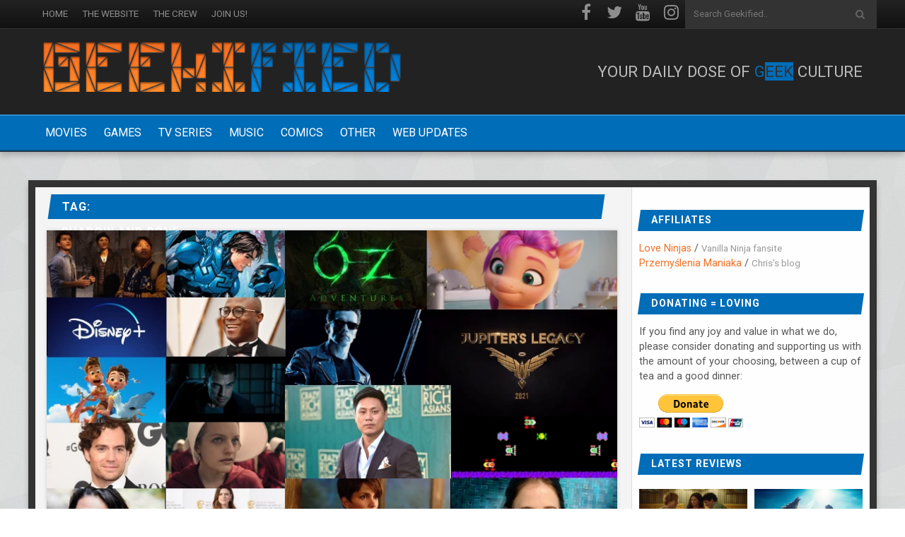

--- FILE ---
content_type: text/html; charset=UTF-8
request_url: https://geekified.net/tag/shadow-and-bone/
body_size: 17266
content:
<!doctype html>

<!--[if lt IE 7]><html lang="en-GB" prefix="og: http://ogp.me/ns#" class="no-js lt-ie9 lt-ie8 lt-ie7"><![endif]-->
<!--[if (IE 7)&!(IEMobile)]><html lang="en-GB" prefix="og: http://ogp.me/ns#" class="no-js lt-ie9 lt-ie8"><![endif]-->
<!--[if (IE 8)&!(IEMobile)]><html lang="en-GB" prefix="og: http://ogp.me/ns#" class="no-js lt-ie9"><![endif]-->
<!--[if gt IE 8]><!--> <html lang="en-GB" prefix="og: http://ogp.me/ns#" class="no-js"><!--<![endif]-->

	<head>
		<meta charset="utf-8">

				<meta http-equiv="X-UA-Compatible" content="IE=edge">

		<title>Shadow and Bone Archives - Geekified</title>

				<meta name="HandheldFriendly" content="True">
		<meta name="MobileOptimized" content="320">
		<meta name="viewport" content="width=device-width, initial-scale=1"/>

				<link rel="apple-touch-icon" href="https://geekified.net/wp-content/themes/geek/library/images/apple-touch-icon.png">
		<link rel="icon" href="https://geekified.net/wp-content/themes/geek/favicon.png">
		<!--[if IE]>
			<link rel="shortcut icon" href="https://geekified.net/wp-content/themes/geek/favicon.ico">
		<![endif]-->
				<meta name="msapplication-TileColor" content="#f01d4f">
		<meta name="msapplication-TileImage" content="https://geekified.net/wp-content/themes/geek/library/images/win8-tile-icon.png">
            <meta name="theme-color" content="#f36f25">

		<link rel="pingback" href="https://geekified.net/xmlrpc.php">

				<meta name='robots' content='index, follow, max-image-preview:large, max-snippet:-1, max-video-preview:-1' />
<meta property="og:locale" content="en_GB" />
<meta property="og:type" content="object" />
<meta property="og:title" content="Shadow and Bone" />
<meta property="og:url" content="https://geekified.net/tag/shadow-and-bone/" />
<meta property="og:site_name" content="Geekified" />
<meta property="og:image:width" content="800" />
<meta property="og:image:height" content="450" />

	<!-- This site is optimized with the Yoast SEO plugin v22.2 - https://yoast.com/wordpress/plugins/seo/ -->
	<link rel="canonical" href="https://geekified.net/tag/shadow-and-bone/" />
	<meta property="og:locale" content="en_GB" />
	<meta property="og:type" content="article" />
	<meta property="og:title" content="Shadow and Bone Archives - Geekified" />
	<meta property="og:url" content="https://geekified.net/tag/shadow-and-bone/" />
	<meta property="og:site_name" content="Geekified" />
	<meta property="og:image" content="https://geekified.net/wp-content/uploads/2016/04/Koliazas_3.jpg" />
	<meta property="og:image:width" content="1980" />
	<meta property="og:image:height" content="800" />
	<meta property="og:image:type" content="image/jpeg" />
	<meta name="twitter:card" content="summary_large_image" />
	<meta name="twitter:site" content="@geekifiednet" />
	<script type="application/ld+json" class="yoast-schema-graph">{"@context":"https://schema.org","@graph":[{"@type":"CollectionPage","@id":"https://geekified.net/tag/shadow-and-bone/","url":"https://geekified.net/tag/shadow-and-bone/","name":"Shadow and Bone Archives - Geekified","isPartOf":{"@id":"https://geekified.net/#website"},"primaryImageOfPage":{"@id":"https://geekified.net/tag/shadow-and-bone/#primaryimage"},"image":{"@id":"https://geekified.net/tag/shadow-and-bone/#primaryimage"},"thumbnailUrl":"https://geekified.net/wp-content/uploads/2021/03/Blue-Beetle-and-More.png","breadcrumb":{"@id":"https://geekified.net/tag/shadow-and-bone/#breadcrumb"},"inLanguage":"en-GB"},{"@type":"ImageObject","inLanguage":"en-GB","@id":"https://geekified.net/tag/shadow-and-bone/#primaryimage","url":"https://geekified.net/wp-content/uploads/2021/03/Blue-Beetle-and-More.png","contentUrl":"https://geekified.net/wp-content/uploads/2021/03/Blue-Beetle-and-More.png","width":800,"height":450,"caption":"Blue Beetle and More"},{"@type":"BreadcrumbList","@id":"https://geekified.net/tag/shadow-and-bone/#breadcrumb","itemListElement":[{"@type":"ListItem","position":1,"name":"Home","item":"https://geekified.net/"},{"@type":"ListItem","position":2,"name":"Shadow and Bone"}]},{"@type":"WebSite","@id":"https://geekified.net/#website","url":"https://geekified.net/","name":"Geekified","description":"Your daily dose of Geek culture","publisher":{"@id":"https://geekified.net/#organization"},"potentialAction":[{"@type":"SearchAction","target":{"@type":"EntryPoint","urlTemplate":"https://geekified.net/?s={search_term_string}"},"query-input":"required name=search_term_string"}],"inLanguage":"en-GB"},{"@type":"Organization","@id":"https://geekified.net/#organization","name":"Geekified","url":"https://geekified.net/","logo":{"@type":"ImageObject","inLanguage":"en-GB","@id":"https://geekified.net/#/schema/logo/image/","url":"https://geekified.net/wp-content/uploads/2017/04/geekified.png","contentUrl":"https://geekified.net/wp-content/uploads/2017/04/geekified.png","width":500,"height":500,"caption":"Geekified"},"image":{"@id":"https://geekified.net/#/schema/logo/image/"},"sameAs":["https://www.facebook.com/geekified.net/","https://twitter.com/geekifiednet","https://www.youtube.com/channel/UCWnT90oLheNP3haKSBQkW5Q"]}]}</script>
	<!-- / Yoast SEO plugin. -->


<link rel='dns-prefetch' href='//fonts.googleapis.com' />
<link rel="alternate" type="application/rss+xml" title="Geekified &raquo; Feed" href="https://geekified.net/feed/" />
<link rel="alternate" type="application/rss+xml" title="Geekified &raquo; Comments Feed" href="https://geekified.net/comments/feed/" />
<link rel="alternate" type="text/calendar" title="Geekified &raquo; iCal Feed" href="https://geekified.net/events/?ical=1" />
<link rel="alternate" type="application/rss+xml" title="Geekified &raquo; Shadow and Bone Tag Feed" href="https://geekified.net/tag/shadow-and-bone/feed/" />
<script type="text/javascript">
/* <![CDATA[ */
window._wpemojiSettings = {"baseUrl":"https:\/\/s.w.org\/images\/core\/emoji\/14.0.0\/72x72\/","ext":".png","svgUrl":"https:\/\/s.w.org\/images\/core\/emoji\/14.0.0\/svg\/","svgExt":".svg","source":{"concatemoji":"https:\/\/geekified.net\/wp-includes\/js\/wp-emoji-release.min.js"}};
/*! This file is auto-generated */
!function(i,n){var o,s,e;function c(e){try{var t={supportTests:e,timestamp:(new Date).valueOf()};sessionStorage.setItem(o,JSON.stringify(t))}catch(e){}}function p(e,t,n){e.clearRect(0,0,e.canvas.width,e.canvas.height),e.fillText(t,0,0);var t=new Uint32Array(e.getImageData(0,0,e.canvas.width,e.canvas.height).data),r=(e.clearRect(0,0,e.canvas.width,e.canvas.height),e.fillText(n,0,0),new Uint32Array(e.getImageData(0,0,e.canvas.width,e.canvas.height).data));return t.every(function(e,t){return e===r[t]})}function u(e,t,n){switch(t){case"flag":return n(e,"\ud83c\udff3\ufe0f\u200d\u26a7\ufe0f","\ud83c\udff3\ufe0f\u200b\u26a7\ufe0f")?!1:!n(e,"\ud83c\uddfa\ud83c\uddf3","\ud83c\uddfa\u200b\ud83c\uddf3")&&!n(e,"\ud83c\udff4\udb40\udc67\udb40\udc62\udb40\udc65\udb40\udc6e\udb40\udc67\udb40\udc7f","\ud83c\udff4\u200b\udb40\udc67\u200b\udb40\udc62\u200b\udb40\udc65\u200b\udb40\udc6e\u200b\udb40\udc67\u200b\udb40\udc7f");case"emoji":return!n(e,"\ud83e\udef1\ud83c\udffb\u200d\ud83e\udef2\ud83c\udfff","\ud83e\udef1\ud83c\udffb\u200b\ud83e\udef2\ud83c\udfff")}return!1}function f(e,t,n){var r="undefined"!=typeof WorkerGlobalScope&&self instanceof WorkerGlobalScope?new OffscreenCanvas(300,150):i.createElement("canvas"),a=r.getContext("2d",{willReadFrequently:!0}),o=(a.textBaseline="top",a.font="600 32px Arial",{});return e.forEach(function(e){o[e]=t(a,e,n)}),o}function t(e){var t=i.createElement("script");t.src=e,t.defer=!0,i.head.appendChild(t)}"undefined"!=typeof Promise&&(o="wpEmojiSettingsSupports",s=["flag","emoji"],n.supports={everything:!0,everythingExceptFlag:!0},e=new Promise(function(e){i.addEventListener("DOMContentLoaded",e,{once:!0})}),new Promise(function(t){var n=function(){try{var e=JSON.parse(sessionStorage.getItem(o));if("object"==typeof e&&"number"==typeof e.timestamp&&(new Date).valueOf()<e.timestamp+604800&&"object"==typeof e.supportTests)return e.supportTests}catch(e){}return null}();if(!n){if("undefined"!=typeof Worker&&"undefined"!=typeof OffscreenCanvas&&"undefined"!=typeof URL&&URL.createObjectURL&&"undefined"!=typeof Blob)try{var e="postMessage("+f.toString()+"("+[JSON.stringify(s),u.toString(),p.toString()].join(",")+"));",r=new Blob([e],{type:"text/javascript"}),a=new Worker(URL.createObjectURL(r),{name:"wpTestEmojiSupports"});return void(a.onmessage=function(e){c(n=e.data),a.terminate(),t(n)})}catch(e){}c(n=f(s,u,p))}t(n)}).then(function(e){for(var t in e)n.supports[t]=e[t],n.supports.everything=n.supports.everything&&n.supports[t],"flag"!==t&&(n.supports.everythingExceptFlag=n.supports.everythingExceptFlag&&n.supports[t]);n.supports.everythingExceptFlag=n.supports.everythingExceptFlag&&!n.supports.flag,n.DOMReady=!1,n.readyCallback=function(){n.DOMReady=!0}}).then(function(){return e}).then(function(){var e;n.supports.everything||(n.readyCallback(),(e=n.source||{}).concatemoji?t(e.concatemoji):e.wpemoji&&e.twemoji&&(t(e.twemoji),t(e.wpemoji)))}))}((window,document),window._wpemojiSettings);
/* ]]> */
</script>

<style id='wp-emoji-styles-inline-css' type='text/css'>

	img.wp-smiley, img.emoji {
		display: inline !important;
		border: none !important;
		box-shadow: none !important;
		height: 1em !important;
		width: 1em !important;
		margin: 0 0.07em !important;
		vertical-align: -0.1em !important;
		background: none !important;
		padding: 0 !important;
	}
</style>
<link rel='stylesheet' id='wp-block-library-css' href='https://geekified.net/wp-includes/css/dist/block-library/style.min.css' type='text/css' media='all' />
<style id='classic-theme-styles-inline-css' type='text/css'>
/*! This file is auto-generated */
.wp-block-button__link{color:#fff;background-color:#32373c;border-radius:9999px;box-shadow:none;text-decoration:none;padding:calc(.667em + 2px) calc(1.333em + 2px);font-size:1.125em}.wp-block-file__button{background:#32373c;color:#fff;text-decoration:none}
</style>
<style id='global-styles-inline-css' type='text/css'>
body{--wp--preset--color--black: #000000;--wp--preset--color--cyan-bluish-gray: #abb8c3;--wp--preset--color--white: #ffffff;--wp--preset--color--pale-pink: #f78da7;--wp--preset--color--vivid-red: #cf2e2e;--wp--preset--color--luminous-vivid-orange: #ff6900;--wp--preset--color--luminous-vivid-amber: #fcb900;--wp--preset--color--light-green-cyan: #7bdcb5;--wp--preset--color--vivid-green-cyan: #00d084;--wp--preset--color--pale-cyan-blue: #8ed1fc;--wp--preset--color--vivid-cyan-blue: #0693e3;--wp--preset--color--vivid-purple: #9b51e0;--wp--preset--gradient--vivid-cyan-blue-to-vivid-purple: linear-gradient(135deg,rgba(6,147,227,1) 0%,rgb(155,81,224) 100%);--wp--preset--gradient--light-green-cyan-to-vivid-green-cyan: linear-gradient(135deg,rgb(122,220,180) 0%,rgb(0,208,130) 100%);--wp--preset--gradient--luminous-vivid-amber-to-luminous-vivid-orange: linear-gradient(135deg,rgba(252,185,0,1) 0%,rgba(255,105,0,1) 100%);--wp--preset--gradient--luminous-vivid-orange-to-vivid-red: linear-gradient(135deg,rgba(255,105,0,1) 0%,rgb(207,46,46) 100%);--wp--preset--gradient--very-light-gray-to-cyan-bluish-gray: linear-gradient(135deg,rgb(238,238,238) 0%,rgb(169,184,195) 100%);--wp--preset--gradient--cool-to-warm-spectrum: linear-gradient(135deg,rgb(74,234,220) 0%,rgb(151,120,209) 20%,rgb(207,42,186) 40%,rgb(238,44,130) 60%,rgb(251,105,98) 80%,rgb(254,248,76) 100%);--wp--preset--gradient--blush-light-purple: linear-gradient(135deg,rgb(255,206,236) 0%,rgb(152,150,240) 100%);--wp--preset--gradient--blush-bordeaux: linear-gradient(135deg,rgb(254,205,165) 0%,rgb(254,45,45) 50%,rgb(107,0,62) 100%);--wp--preset--gradient--luminous-dusk: linear-gradient(135deg,rgb(255,203,112) 0%,rgb(199,81,192) 50%,rgb(65,88,208) 100%);--wp--preset--gradient--pale-ocean: linear-gradient(135deg,rgb(255,245,203) 0%,rgb(182,227,212) 50%,rgb(51,167,181) 100%);--wp--preset--gradient--electric-grass: linear-gradient(135deg,rgb(202,248,128) 0%,rgb(113,206,126) 100%);--wp--preset--gradient--midnight: linear-gradient(135deg,rgb(2,3,129) 0%,rgb(40,116,252) 100%);--wp--preset--font-size--small: 13px;--wp--preset--font-size--medium: 20px;--wp--preset--font-size--large: 36px;--wp--preset--font-size--x-large: 42px;--wp--preset--spacing--20: 0.44rem;--wp--preset--spacing--30: 0.67rem;--wp--preset--spacing--40: 1rem;--wp--preset--spacing--50: 1.5rem;--wp--preset--spacing--60: 2.25rem;--wp--preset--spacing--70: 3.38rem;--wp--preset--spacing--80: 5.06rem;--wp--preset--shadow--natural: 6px 6px 9px rgba(0, 0, 0, 0.2);--wp--preset--shadow--deep: 12px 12px 50px rgba(0, 0, 0, 0.4);--wp--preset--shadow--sharp: 6px 6px 0px rgba(0, 0, 0, 0.2);--wp--preset--shadow--outlined: 6px 6px 0px -3px rgba(255, 255, 255, 1), 6px 6px rgba(0, 0, 0, 1);--wp--preset--shadow--crisp: 6px 6px 0px rgba(0, 0, 0, 1);}:where(.is-layout-flex){gap: 0.5em;}:where(.is-layout-grid){gap: 0.5em;}body .is-layout-flow > .alignleft{float: left;margin-inline-start: 0;margin-inline-end: 2em;}body .is-layout-flow > .alignright{float: right;margin-inline-start: 2em;margin-inline-end: 0;}body .is-layout-flow > .aligncenter{margin-left: auto !important;margin-right: auto !important;}body .is-layout-constrained > .alignleft{float: left;margin-inline-start: 0;margin-inline-end: 2em;}body .is-layout-constrained > .alignright{float: right;margin-inline-start: 2em;margin-inline-end: 0;}body .is-layout-constrained > .aligncenter{margin-left: auto !important;margin-right: auto !important;}body .is-layout-constrained > :where(:not(.alignleft):not(.alignright):not(.alignfull)){max-width: var(--wp--style--global--content-size);margin-left: auto !important;margin-right: auto !important;}body .is-layout-constrained > .alignwide{max-width: var(--wp--style--global--wide-size);}body .is-layout-flex{display: flex;}body .is-layout-flex{flex-wrap: wrap;align-items: center;}body .is-layout-flex > *{margin: 0;}body .is-layout-grid{display: grid;}body .is-layout-grid > *{margin: 0;}:where(.wp-block-columns.is-layout-flex){gap: 2em;}:where(.wp-block-columns.is-layout-grid){gap: 2em;}:where(.wp-block-post-template.is-layout-flex){gap: 1.25em;}:where(.wp-block-post-template.is-layout-grid){gap: 1.25em;}.has-black-color{color: var(--wp--preset--color--black) !important;}.has-cyan-bluish-gray-color{color: var(--wp--preset--color--cyan-bluish-gray) !important;}.has-white-color{color: var(--wp--preset--color--white) !important;}.has-pale-pink-color{color: var(--wp--preset--color--pale-pink) !important;}.has-vivid-red-color{color: var(--wp--preset--color--vivid-red) !important;}.has-luminous-vivid-orange-color{color: var(--wp--preset--color--luminous-vivid-orange) !important;}.has-luminous-vivid-amber-color{color: var(--wp--preset--color--luminous-vivid-amber) !important;}.has-light-green-cyan-color{color: var(--wp--preset--color--light-green-cyan) !important;}.has-vivid-green-cyan-color{color: var(--wp--preset--color--vivid-green-cyan) !important;}.has-pale-cyan-blue-color{color: var(--wp--preset--color--pale-cyan-blue) !important;}.has-vivid-cyan-blue-color{color: var(--wp--preset--color--vivid-cyan-blue) !important;}.has-vivid-purple-color{color: var(--wp--preset--color--vivid-purple) !important;}.has-black-background-color{background-color: var(--wp--preset--color--black) !important;}.has-cyan-bluish-gray-background-color{background-color: var(--wp--preset--color--cyan-bluish-gray) !important;}.has-white-background-color{background-color: var(--wp--preset--color--white) !important;}.has-pale-pink-background-color{background-color: var(--wp--preset--color--pale-pink) !important;}.has-vivid-red-background-color{background-color: var(--wp--preset--color--vivid-red) !important;}.has-luminous-vivid-orange-background-color{background-color: var(--wp--preset--color--luminous-vivid-orange) !important;}.has-luminous-vivid-amber-background-color{background-color: var(--wp--preset--color--luminous-vivid-amber) !important;}.has-light-green-cyan-background-color{background-color: var(--wp--preset--color--light-green-cyan) !important;}.has-vivid-green-cyan-background-color{background-color: var(--wp--preset--color--vivid-green-cyan) !important;}.has-pale-cyan-blue-background-color{background-color: var(--wp--preset--color--pale-cyan-blue) !important;}.has-vivid-cyan-blue-background-color{background-color: var(--wp--preset--color--vivid-cyan-blue) !important;}.has-vivid-purple-background-color{background-color: var(--wp--preset--color--vivid-purple) !important;}.has-black-border-color{border-color: var(--wp--preset--color--black) !important;}.has-cyan-bluish-gray-border-color{border-color: var(--wp--preset--color--cyan-bluish-gray) !important;}.has-white-border-color{border-color: var(--wp--preset--color--white) !important;}.has-pale-pink-border-color{border-color: var(--wp--preset--color--pale-pink) !important;}.has-vivid-red-border-color{border-color: var(--wp--preset--color--vivid-red) !important;}.has-luminous-vivid-orange-border-color{border-color: var(--wp--preset--color--luminous-vivid-orange) !important;}.has-luminous-vivid-amber-border-color{border-color: var(--wp--preset--color--luminous-vivid-amber) !important;}.has-light-green-cyan-border-color{border-color: var(--wp--preset--color--light-green-cyan) !important;}.has-vivid-green-cyan-border-color{border-color: var(--wp--preset--color--vivid-green-cyan) !important;}.has-pale-cyan-blue-border-color{border-color: var(--wp--preset--color--pale-cyan-blue) !important;}.has-vivid-cyan-blue-border-color{border-color: var(--wp--preset--color--vivid-cyan-blue) !important;}.has-vivid-purple-border-color{border-color: var(--wp--preset--color--vivid-purple) !important;}.has-vivid-cyan-blue-to-vivid-purple-gradient-background{background: var(--wp--preset--gradient--vivid-cyan-blue-to-vivid-purple) !important;}.has-light-green-cyan-to-vivid-green-cyan-gradient-background{background: var(--wp--preset--gradient--light-green-cyan-to-vivid-green-cyan) !important;}.has-luminous-vivid-amber-to-luminous-vivid-orange-gradient-background{background: var(--wp--preset--gradient--luminous-vivid-amber-to-luminous-vivid-orange) !important;}.has-luminous-vivid-orange-to-vivid-red-gradient-background{background: var(--wp--preset--gradient--luminous-vivid-orange-to-vivid-red) !important;}.has-very-light-gray-to-cyan-bluish-gray-gradient-background{background: var(--wp--preset--gradient--very-light-gray-to-cyan-bluish-gray) !important;}.has-cool-to-warm-spectrum-gradient-background{background: var(--wp--preset--gradient--cool-to-warm-spectrum) !important;}.has-blush-light-purple-gradient-background{background: var(--wp--preset--gradient--blush-light-purple) !important;}.has-blush-bordeaux-gradient-background{background: var(--wp--preset--gradient--blush-bordeaux) !important;}.has-luminous-dusk-gradient-background{background: var(--wp--preset--gradient--luminous-dusk) !important;}.has-pale-ocean-gradient-background{background: var(--wp--preset--gradient--pale-ocean) !important;}.has-electric-grass-gradient-background{background: var(--wp--preset--gradient--electric-grass) !important;}.has-midnight-gradient-background{background: var(--wp--preset--gradient--midnight) !important;}.has-small-font-size{font-size: var(--wp--preset--font-size--small) !important;}.has-medium-font-size{font-size: var(--wp--preset--font-size--medium) !important;}.has-large-font-size{font-size: var(--wp--preset--font-size--large) !important;}.has-x-large-font-size{font-size: var(--wp--preset--font-size--x-large) !important;}
.wp-block-navigation a:where(:not(.wp-element-button)){color: inherit;}
:where(.wp-block-post-template.is-layout-flex){gap: 1.25em;}:where(.wp-block-post-template.is-layout-grid){gap: 1.25em;}
:where(.wp-block-columns.is-layout-flex){gap: 2em;}:where(.wp-block-columns.is-layout-grid){gap: 2em;}
.wp-block-pullquote{font-size: 1.5em;line-height: 1.6;}
</style>
<link rel='stylesheet' id='related-posts-by-taxonomy-css' href='https://geekified.net/wp-content/plugins/related-posts-by-taxonomy/includes/assets/css/styles.css' type='text/css' media='all' />
<link rel='stylesheet' id='googleFonts-css' href='https://fonts.googleapis.com/css?family=Roboto%3A400%2C700' type='text/css' media='all' />
<link rel='stylesheet' id='subscribe-forms-css-css' href='https://geekified.net/wp-content/plugins/easy-social-share-buttons3/assets/modules/subscribe-forms.min.css' type='text/css' media='all' />
<link rel='stylesheet' id='easy-social-share-buttons-css' href='https://geekified.net/wp-content/plugins/easy-social-share-buttons3/assets/css/easy-social-share-buttons.min.css' type='text/css' media='all' />
<link rel='stylesheet' id='wp-featherlight-css' href='https://geekified.net/wp-content/plugins/wp-featherlight/css/wp-featherlight.min.css' type='text/css' media='all' />
<link rel='stylesheet' id='bones-stylesheet-css' href='https://geekified.net/wp-content/themes/geek/library/css/style.css' type='text/css' media='all' />
<!--[if lt IE 9]>
<link rel='stylesheet' id='bones-ie-only-css' href='https://geekified.net/wp-content/themes/geek/library/css/ie.css' type='text/css' media='all' />
<![endif]-->
<script type="text/javascript" src="https://geekified.net/wp-includes/js/jquery/jquery.min.js" id="jquery-core-js"></script>
<script type="text/javascript" src="https://geekified.net/wp-includes/js/jquery/jquery-migrate.min.js" id="jquery-migrate-js"></script>
<script type="text/javascript" src="https://geekified.net/wp-content/themes/geek/library/js/libs/modernizr.custom.min.js" id="bones-modernizr-js"></script>
<link rel="https://api.w.org/" href="https://geekified.net/wp-json/" /><link rel="alternate" type="application/json" href="https://geekified.net/wp-json/wp/v2/tags/828" /><meta name="tec-api-version" content="v1"><meta name="tec-api-origin" content="https://geekified.net"><link rel="alternate" href="https://geekified.net/wp-json/tribe/events/v1/events/?tags=shadow-and-bone" />		<style type="text/css" id="wp-custom-css">
			.entry-content ol {
    list-style-type: decimal;
}		</style>
		<noscript><style id="rocket-lazyload-nojs-css">.rll-youtube-player, [data-lazy-src]{display:none !important;}</style></noscript>		<link href='https://fonts.googleapis.com/css?family=Roboto+Slab:400,700,300' rel='stylesheet' type='text/css'>
		<link rel="stylesheet" type="text/css" href="https://geekified.net/wp-content/themes/geek/sidebar/menu_sideslide.css" />
		<link rel="stylesheet" type="text/css" href="https://geekified.net/wp-content/themes/geek/fa/css/font-awesome.min.css" />
		<script src="https://geekified.net/wp-content/themes/geek/js/typer/jquery.typer.js"></script>
		
		
		<!-- Google Tag Manager -->
<script>(function(w,d,s,l,i){w[l]=w[l]||[];w[l].push({'gtm.start':
new Date().getTime(),event:'gtm.js'});var f=d.getElementsByTagName(s)[0],
j=d.createElement(s),dl=l!='dataLayer'?'&l='+l:'';j.async=true;j.src=
'https://www.googletagmanager.com/gtm.js?id='+i+dl;f.parentNode.insertBefore(j,f);
})(window,document,'script','dataLayer','GTM-MMDWCT4');</script>
<!-- End Google Tag Manager -->
		
	</head>

	<body class="archive tag tag-shadow-and-bone tag-828 tribe-no-js page-template-geek wp-featherlight-captions essb-9.5" itemscope itemtype="http://schema.org/WebPage">
<!-- Google Tag Manager (noscript) -->
<noscript><iframe src="https://www.googletagmanager.com/ns.html?id=GTM-MMDWCT4"
height="0" width="0" style="display:none;visibility:hidden"></iframe></noscript>
<!-- End Google Tag Manager (noscript) -->
		<div id="container">
			<div class="menu-wrap">
				<nav class="menu">
				
			<ul id="menu-pre-header-menu" class="nav pre-header-menu cf"><li id="menu-item-73" class="menu-item menu-item-type-custom menu-item-object-custom menu-item-home menu-item-73"><a href="https://geekified.net/">Home</a></li>
<li id="menu-item-149" class="menu-item menu-item-type-post_type menu-item-object-page menu-item-149"><a href="https://geekified.net/the-website/">The website</a></li>
<li id="menu-item-150" class="menu-item menu-item-type-post_type menu-item-object-page menu-item-150"><a href="https://geekified.net/the-crew/">The Crew</a></li>
<li id="menu-item-148" class="menu-item menu-item-type-post_type menu-item-object-page menu-item-148"><a href="https://geekified.net/join-us/">Join us!</a></li>
</ul>	
						<div class="search-form-top">
							<form role="search" method="get" id="searchform" class="searchform" action="https://geekified.net/">
    <div>
        
        <input type="search" id="s" name="s" value="" placeholder="Search Geekified.." />

        <button type="submit" id="searchsubmit" ><i class="fa fa-search" aria-hidden="true"></i></button>
    </div>
</form>							<div class="cf"></div>
						</div>
				
	<ul id="menu-main-menu" class="nav-scroll top-nav cf"><li id="menu-item-127" class="menu-item menu-item-type-taxonomy menu-item-object-category menu-item-127"><a href="https://geekified.net/category/topics/movies/">Movies</a></li>
<li id="menu-item-126" class="menu-item menu-item-type-taxonomy menu-item-object-category menu-item-126"><a href="https://geekified.net/category/topics/games/">Games</a></li>
<li id="menu-item-130" class="menu-item menu-item-type-taxonomy menu-item-object-category menu-item-130"><a href="https://geekified.net/category/topics/tv-series/">TV series</a></li>
<li id="menu-item-128" class="menu-item menu-item-type-taxonomy menu-item-object-category menu-item-128"><a href="https://geekified.net/category/topics/music-soundtrack/">Music</a></li>
<li id="menu-item-427" class="menu-item menu-item-type-taxonomy menu-item-object-category menu-item-427"><a href="https://geekified.net/category/topics/comics/">Comics</a></li>
<li id="menu-item-129" class="menu-item menu-item-type-taxonomy menu-item-object-category menu-item-129"><a href="https://geekified.net/category/topics/other/">Other</a></li>
<li id="menu-item-132" class="menu-item menu-item-type-taxonomy menu-item-object-category menu-item-132"><a href="https://geekified.net/category/topics/web-updates/">WEB updates</a></li>
</ul>						
					
		</nav>
		
				<button class="close-button" id="close-button">Close Menu</button>
			</div>
			<button class="menu-button" id="open-button">Open Menu</button>
		
				<script>!function(e){"use strict";function n(e){return new RegExp("(^|\\s+)"+e+"(\\s+|$)")}function t(e,n){var t=s(e,n)?a:c;t(e,n)}var s,c,a;"classList"in document.documentElement?(s=function(e,n){return e.classList.contains(n)},c=function(e,n){e.classList.add(n)},a=function(e,n){e.classList.remove(n)}):(s=function(e,t){return n(t).test(e.className)},c=function(e,n){s(e,n)||(e.className=e.className+" "+n)},a=function(e,t){e.className=e.className.replace(n(t)," ")});var o={hasClass:s,addClass:c,removeClass:a,toggleClass:t,has:s,add:c,remove:a,toggle:t};"function"==typeof define&&define.amd?define(o):e.classie=o}(window),function(){function e(){n()}function n(){a.addEventListener("click",t),o&&o.addEventListener("click",t),c.addEventListener("click",function(e){var n=e.target;i&&n!==a&&t()})}function t(){i?classie.remove(s,"show-menu"):classie.add(s,"show-menu"),i=!i}var s=document.body,c=document.querySelector(".content-wrap"),a=document.getElementById("open-button"),o=document.getElementById("close-button"),i=!1;e()}();
</script>
	
		
	
		<div class="">
			<div class="pre-header">
			<div class="wrap no-b">
				<nav role="navigation" itemscope itemtype="http://schema.org/SiteNavigationElement">
						<ul id="menu-pre-header-menu-1" class="nav pre-header-menu cf"><li class="menu-item menu-item-type-custom menu-item-object-custom menu-item-home menu-item-73"><a href="https://geekified.net/">Home</a></li>
<li class="menu-item menu-item-type-post_type menu-item-object-page menu-item-149"><a href="https://geekified.net/the-website/">The website</a></li>
<li class="menu-item menu-item-type-post_type menu-item-object-page menu-item-150"><a href="https://geekified.net/the-crew/">The Crew</a></li>
<li class="menu-item menu-item-type-post_type menu-item-object-page menu-item-148"><a href="https://geekified.net/join-us/">Join us!</a></li>
</ul>
				</nav>
				
				
				<div class="search-form-top">
					<form role="search" method="get" id="searchform" class="searchform" action="https://geekified.net/">
    <div>
        
        <input type="search" id="s" name="s" value="" placeholder="Search Geekified.." />

        <button type="submit" id="searchsubmit" ><i class="fa fa-search" aria-hidden="true"></i></button>
    </div>
</form>
				</div><div class="social-icons">
					<a class="fb" href="https://www.facebook.com/geekified.net/" target="_blank"><i class="fa fa-facebook" aria-hidden="true"></i></a>
					<a class="twitter" href="https://www.twitter.com/geekifiednet" target="_blank"><i class="fa fa-twitter" aria-hidden="true"></i></a>
					<a class="youtube" href="https://www.youtube.com/channel/UCWnT90oLheNP3haKSBQkW5Q" target="_blank"><i class="fa fa-youtube" aria-hidden="true"></i></a>
					<!--<a class="google-plus" href="https://plus.google.com/u/0/b/116186089349690653375/116186089349690653375/posts" target="_blank"><i class="fa fa-google-plus" aria-hidden="true"></i></a>-->
					<a class="instagram" href="https://www.instagram.com/geekifiednet/" target="_blank"><i class="fa fa-instagram" aria-hidden="true"></i></a>
					
				</div>
				
				<div class="cf"> </div>
				</div>
			</div>

			<header class="header" role="banner" itemscope itemtype="http://schema.org/WPHeader">

				
				<div id="inner-header" class="cf">
				<div class="wrap no-b">

										<div id="logo" itemscope itemtype="http://schema.org/Organization"><a href="https://geekified.net" rel="nofollow"><img src="data:image/svg+xml,%3Csvg%20xmlns='http://www.w3.org/2000/svg'%20viewBox='0%200%200%200'%3E%3C/svg%3E" style="height: 70px;" data-lazy-src="https://geekified.net/wp-content/themes/geek/images/geekifiedlogo.png" /><noscript><img src="https://geekified.net/wp-content/themes/geek/images/geekifiedlogo.png" style="height: 70px;" /></noscript></a></div>
					<div class="web-description">Your daily dose of <span data-typer-targets="Geek, Movie, TV series, Gaming, Music, Comics">Geek</span> culture</div>
					<div class="cf"></div>
					
														</div>

					<nav role="navigation" itemscope itemtype="http://schema.org/SiteNavigationElement">
					<div class="wrap no-b">
						<ul id="menu-main-menu-1" class="nav top-nav cf cl-effect-4"><li class="menu-item menu-item-type-taxonomy menu-item-object-category menu-item-127"><a href="https://geekified.net/category/topics/movies/"><span>Movies</span></a></li>
<li class="menu-item menu-item-type-taxonomy menu-item-object-category menu-item-126"><a href="https://geekified.net/category/topics/games/"><span>Games</span></a></li>
<li class="menu-item menu-item-type-taxonomy menu-item-object-category menu-item-130"><a href="https://geekified.net/category/topics/tv-series/"><span>TV series</span></a></li>
<li class="menu-item menu-item-type-taxonomy menu-item-object-category menu-item-128"><a href="https://geekified.net/category/topics/music-soundtrack/"><span>Music</span></a></li>
<li class="menu-item menu-item-type-taxonomy menu-item-object-category menu-item-427"><a href="https://geekified.net/category/topics/comics/"><span>Comics</span></a></li>
<li class="menu-item menu-item-type-taxonomy menu-item-object-category menu-item-129"><a href="https://geekified.net/category/topics/other/"><span>Other</span></a></li>
<li class="menu-item menu-item-type-taxonomy menu-item-object-category menu-item-132"><a href="https://geekified.net/category/topics/web-updates/"><span>WEB updates</span></a></li>
</ul>					</div>
					</nav>

				
				</div>

			</header>			<div class="collapsed-header">
			<div id="inner-header" class="cf">


					<nav role="navigation" itemscope itemtype="http://schema.org/SiteNavigationElement">
					<div class="wrap no-b">
						<ul id="menu-main-menu-2" class="nav top-nav cf cl-effect-4"><li class="menu-item menu-item-type-taxonomy menu-item-object-category menu-item-127"><a href="https://geekified.net/category/topics/movies/"><span>Movies</span></a></li>
<li class="menu-item menu-item-type-taxonomy menu-item-object-category menu-item-126"><a href="https://geekified.net/category/topics/games/"><span>Games</span></a></li>
<li class="menu-item menu-item-type-taxonomy menu-item-object-category menu-item-130"><a href="https://geekified.net/category/topics/tv-series/"><span>TV series</span></a></li>
<li class="menu-item menu-item-type-taxonomy menu-item-object-category menu-item-128"><a href="https://geekified.net/category/topics/music-soundtrack/"><span>Music</span></a></li>
<li class="menu-item menu-item-type-taxonomy menu-item-object-category menu-item-427"><a href="https://geekified.net/category/topics/comics/"><span>Comics</span></a></li>
<li class="menu-item menu-item-type-taxonomy menu-item-object-category menu-item-129"><a href="https://geekified.net/category/topics/other/"><span>Other</span></a></li>
<li class="menu-item menu-item-type-taxonomy menu-item-object-category menu-item-132"><a href="https://geekified.net/category/topics/web-updates/"><span>WEB updates</span></a></li>
</ul>					</div>
					</nav>

				
				</div>
			</div>
</div>
	<script>
jQuery(window).scroll(function(){
  if(jQuery(window).scrollTop() > 400){
      jQuery(".collapsed-header").fadeIn("fast");
  }
});
jQuery(window).scroll(function(){
  if(jQuery(window).scrollTop() < 400){
      jQuery(".collapsed-header").fadeOut("fast");
  }
});

</script>
<script src="https://geekified.net/wp-content/themes/geek/js/match-height/jquery.matchHeight.js"></script>

  <script>
    jQuery(function () {
      jQuery('[data-typer-targets]').typer();
    });
  </script>
<style>.padding-around {width: auto !important}</style>
			<div id="content">

				<div id="inner-content" class="wrap cf">

						<main id="main" class="m-all t-2of3 d-5of7 cf" role="main" itemscope itemprop="mainContentOfPage" itemtype="http://schema.org/Blog">
							
							<h1 class="page-title cat"><span>Tag: <span>Shadow and Bone</span></span></h1>						
<div class="two-block">						
							
						<article id="post-4313" class="cf d-1of2 no-right-p post-4313 post type-post status-publish format-standard has-post-thumbnail hentry category-comics category-games category-movies category-news category-tv-series tag-american-mcgee tag-blue-beetle tag-disney tag-frogger tag-henry-cavill tag-jeepers-creepers tag-jupiters-legacy tag-luca tag-my-little-pony tag-paramount tag-playstation tag-shadow-and-bone tag-shazam tag-spider-man tag-terminator tag-the-great-gatsby tag-the-handmaids-tale tag-the-mothership tag-the-time-travelers-wife tag-the-underground-railroad tag-thegreat-chinese-art-heist tag-vivarium tag-wolwalkers tag-wu-assassins" role="article">
								
				<div class="grid">
					<figure class="effect-jazz">
																								<img data-lazy-src="https://geekified.net/wp-content/uploads/2021/03/Blue-Beetle-and-More.png" src="https://geekified.net/wp-content/themes/geek/images/pixel.png" alt="alt-text" />
						<figcaption>
							<h2></h2>
							<p></p>
							<a href="https://geekified.net/2021/03/05/last-week-in-pop-culture-blue-beetle-film-play-station-announcements-and-more/" rel="bookmark" title="Last week in pop culture: “Blue Beetle film”, Play Station announcements and more"></a>
							
						</figcaption>			
					</figure>
					<div class="cf"></div>
				</div>
								<header class="article-header">
									<div class="pre-title"><span class="footer-category"> <a href="https://geekified.net/category/topics/comics/" rel="category tag">Comics</a> <a href="https://geekified.net/category/topics/games/" rel="category tag">Games</a> <a href="https://geekified.net/category/topics/movies/" rel="category tag">Movies</a> <a href="https://geekified.net/category/post-type/news/" rel="category tag">News</a> <a href="https://geekified.net/category/topics/tv-series/" rel="category tag">TV series</a></span></div>
												<h1 class="h2 entry-title"><a href="https://geekified.net/2021/03/05/last-week-in-pop-culture-blue-beetle-film-play-station-announcements-and-more/" rel="bookmark" title="Last week in pop culture: “Blue Beetle film”, Play Station announcements and more">Last week in pop culture: “Blue Beetle film”, Play Station announcements and more</a></h1>
									<p class="byline entry-meta vcard"> <i class="fa fa-calendar" aria-hidden="true"></i>
													 <time class="updated entry-time" datetime="2021-03-05" itemprop="datePublished">5th March 2021 </time>  <i class="fa fa-pencil" aria-hidden="true"></i><span class="by"> by:</span> <span class="entry-author author" itemprop="author" itemscope itemptype="http://schema.org/Person">
												<a href="https://geekified.net/author/chris/" title="Posts by Chris" rel="author">Chris</a>												</span>  <i class="fa fa-comments-o" aria-hidden="true"></i>
												<span class="comments-count"><a href="https://geekified.net/2021/03/05/last-week-in-pop-culture-blue-beetle-film-play-station-announcements-and-more/#disqus_thread"><span class="dsq-postid" data-dsqidentifier="4313 https://geekified.net/?p=4313">0</span></a></span></p>
									

								</header>

								<section class="entry-content cf">
									
<p>Angel Manuel Soto, the director behind “Charm City Knights”, will helm “Blue Beetle” for Warner Bros. The film will be based on the comic book character of Jamie Reyes, the&#8230;  <a class="excerpt-read-more" href="https://geekified.net/2021/03/05/last-week-in-pop-culture-blue-beetle-film-play-station-announcements-and-more/" title="Read Last week in pop culture: “Blue Beetle film”, Play Station announcements and more">Continue reading</a></p>
								</section>

								<footer class="article-footer cf">
								


                 	

                  


								</footer>

							</article>


							<div class="cf"></div>
									
							<div class="cf"></div>
						</main>

									<div id="sidebar1" class="sidebar m-all t-1of3 d-2of7 last-col cf" role="complementary">
													
						

					<div id="text-8" class="widget widget_text"><h4 class="widgettitle">Affiliates</h4>			<div class="textwidget"><p><a href="http://vanillaninja.eu/" target="_blank" rel="noopener">Love Ninjas</a> / <span style="color: #999999; font-size: 10pt;">Vanilla Ninja fansite</span><br />
<a href="http://www.przemyslenia-maniaka.pl/" target="_blank" rel="noopener">Przemyślenia Maniaka</a> / <span style="color: #999999; font-size: 10pt;">Chris's blog</span></p>
</div>
		</div><div id="text-7" class="widget widget_text"><h4 class="widgettitle">Donating = Loving</h4>			<div class="textwidget"><p>If you find any joy and value in what we do, please consider donating  and supporting us with the amount of your choosing, between a cup of tea and a good dinner:</p>
<form action="https://www.paypal.com/cgi-bin/webscr" method="post" target="_top">
<input type="hidden" name="cmd" value="_s-xclick">
<input type="hidden" name="hosted_button_id" value="NP5LPE92G5JEA">
<input type="image" src="https://www.paypalobjects.com/en_US/i/btn/btn_donateCC_LG.gif" border="0" name="submit" alt="PayPal - The safer, easier way to pay online!">
<img alt="" border="0" src="data:image/svg+xml,%3Csvg%20xmlns='http://www.w3.org/2000/svg'%20viewBox='0%200%201%201'%3E%3C/svg%3E" width="1" height="1" data-lazy-src="https://www.paypalobjects.com/en_US/i/scr/pixel.gif"><noscript><img alt="" border="0" src="https://www.paypalobjects.com/en_US/i/scr/pixel.gif" width="1" height="1"></noscript>
</form></div>
		</div>					
<div id="text-101" class="widget widget_text">
						<h4 class="widgettitle">Latest reviews</h4>			
						<div class="textwidget">
							<!-- CATEGORY 1 -->
							<div class="side-cat">
																	<article id="post-5030" class="cf m-1of2 t-1of2 d-1of2 post-5030 post type-post status-publish format-standard has-post-thumbnail hentry category-movies category-reviews tag-challengers tag-josh-oconnor tag-luca-gudagnino tag-mike-faist tag-zendaya" role="article">
									<div class="grid">
											<figure class="effect-jazz">
																								<img data-lazy-src="https://geekified.net/wp-content/uploads/2024/05/00-400x225.jpg" src="https://geekified.net/wp-content/themes/geek/images/pixel.png" alt="alt-text" />
												<figcaption>
													<a href="https://geekified.net/2024/05/19/toxic-love-triangle-or-challengers/" rel="bookmark" title="Toxic love triangle, or “Challengers”"></a>
												</figcaption>
											</figure>
											<div class="cf"></div>
									</div>
									<header class="article-header">
										<h1 class="h2 entry-title">
											<a href="https://geekified.net/2024/05/19/toxic-love-triangle-or-challengers/" rel="bookmark" title="Toxic love triangle, or “Challengers”">
												Toxic love triangle, or “Challengers”											</a>
										</h1>
									</header>	
								</article>
																<article id="post-5021" class="cf m-1of2 t-1of2 d-1of2 post-5021 post type-post status-publish format-standard has-post-thumbnail hentry category-movies category-reviews tag-godzilla tag-godzilla-x-kong tag-king-kong" role="article">
									<div class="grid">
											<figure class="effect-jazz">
																								<img data-lazy-src="https://geekified.net/wp-content/uploads/2024/05/Godzilla-x-Kong-400x225.png" src="https://geekified.net/wp-content/themes/geek/images/pixel.png" alt="alt-text" />
												<figcaption>
													<a href="https://geekified.net/2024/05/05/enemies-to-lovers-or-godzilla-x-kong-the-new-empire/" rel="bookmark" title="Enemies to Lovers, or “Godzilla × Kong: The New Empire”"></a>
												</figcaption>
											</figure>
											<div class="cf"></div>
									</div>
									<header class="article-header">
										<h1 class="h2 entry-title">
											<a href="https://geekified.net/2024/05/05/enemies-to-lovers-or-godzilla-x-kong-the-new-empire/" rel="bookmark" title="Enemies to Lovers, or “Godzilla × Kong: The New Empire”">
												Enemies to Lovers, or “Godzilla × Kong: The New Empire”											</a>
										</h1>
									</header>	
								</article>
																<article id="post-5007" class="cf m-1of2 t-1of2 d-1of2 post-5007 post type-post status-publish format-standard has-post-thumbnail hentry category-movies category-reviews tag-poor-things" role="article">
									<div class="grid">
											<figure class="effect-jazz">
																								<img data-lazy-src="https://geekified.net/wp-content/uploads/2024/05/PTGeekified-400x225.jpg" src="https://geekified.net/wp-content/themes/geek/images/pixel.png" alt="alt-text" />
												<figcaption>
													<a href="https://geekified.net/2024/05/04/breaking-with-the-patriarchal-conventions-poor-things-in-review/" rel="bookmark" title="Breaking with the patriarchal conventions — “Poor Things” in review"></a>
												</figcaption>
											</figure>
											<div class="cf"></div>
									</div>
									<header class="article-header">
										<h1 class="h2 entry-title">
											<a href="https://geekified.net/2024/05/04/breaking-with-the-patriarchal-conventions-poor-things-in-review/" rel="bookmark" title="Breaking with the patriarchal conventions — “Poor Things” in review">
												Breaking with the patriarchal conventions — “Poor Things” in review											</a>
										</h1>
									</header>	
								</article>
																<article id="post-4987" class="cf m-1of2 t-1of2 d-1of2 post-4987 post type-post status-publish format-standard has-post-thumbnail hentry category-movies category-reviews tag-camerimage tag-koreeda-hirokazu tag-monster tag-review" role="article">
									<div class="grid">
											<figure class="effect-jazz">
																								<img data-lazy-src="https://geekified.net/wp-content/uploads/2023/12/Monster_G-400x225.jpg" src="https://geekified.net/wp-content/themes/geek/images/pixel.png" alt="alt-text" />
												<figcaption>
													<a href="https://geekified.net/2023/12/30/from-camerimage-2023-monster/" rel="bookmark" title="From Camerimage 2023: Monster"></a>
												</figcaption>
											</figure>
											<div class="cf"></div>
									</div>
									<header class="article-header">
										<h1 class="h2 entry-title">
											<a href="https://geekified.net/2023/12/30/from-camerimage-2023-monster/" rel="bookmark" title="From Camerimage 2023: Monster">
												From Camerimage 2023: Monster											</a>
										</h1>
									</header>	
								</article>
																<div class="cf"></div>
							</div>
						</div>
					</div>
					
					<div id="text-102" class="widget widget_text">
						<h4 class="widgettitle">Latest news</h4>			
						<div class="textwidget">
						
							<div class="side-cat">
																	<article id="post-4820" class="cf m-1of2 t-1of2 d-1of2 post-4820 post type-post status-publish format-standard has-post-thumbnail hentry category-movies category-news tag-matrix-resurrections" role="article">
									<div class="grid">
											<figure class="effect-jazz">
																								<img data-lazy-src="https://geekified.net/wp-content/uploads/2021/09/matrix-400x225.jpg" src="https://geekified.net/wp-content/themes/geek/images/pixel.png" alt="alt-text" />
												<figcaption>
													<a href="https://geekified.net/2021/09/09/matrix-resurrections-first-trailer/" rel="bookmark" title="“Matrix Resurrections” first trailer"></a>
												</figcaption>
											</figure>
											<div class="cf"></div>
									</div>
									<header class="article-header">
										<h1 class="h2 entry-title">
											<a href="https://geekified.net/2021/09/09/matrix-resurrections-first-trailer/" rel="bookmark" title="“Matrix Resurrections” first trailer">
												“Matrix Resurrections” first trailer											</a>
										</h1>
									</header>	
								</article>
																<article id="post-4484" class="cf m-1of2 t-1of2 d-1of2 post-4484 post type-post status-publish format-standard has-post-thumbnail hentry category-comics category-movies category-news tag-marvel tag-shang-chi-and-the-legend-of-the-ten-rings" role="article">
									<div class="grid">
											<figure class="effect-jazz">
																								<img data-lazy-src="https://geekified.net/wp-content/uploads/2021/04/shang-400x225.jpg" src="https://geekified.net/wp-content/themes/geek/images/pixel.png" alt="alt-text" />
												<figcaption>
													<a href="https://geekified.net/2021/04/20/shang-chi-and-the-legend-of-the-ten-rings-first-trailer/" rel="bookmark" title="“Shang-Chi and the Legend of the Ten Rings” first trailer"></a>
												</figcaption>
											</figure>
											<div class="cf"></div>
									</div>
									<header class="article-header">
										<h1 class="h2 entry-title">
											<a href="https://geekified.net/2021/04/20/shang-chi-and-the-legend-of-the-ten-rings-first-trailer/" rel="bookmark" title="“Shang-Chi and the Legend of the Ten Rings” first trailer">
												“Shang-Chi and the Legend of the Ten Rings” first trailer											</a>
										</h1>
									</header>	
								</article>
																<article id="post-4521" class="cf m-1of2 t-1of2 d-1of2 post-4521 post type-post status-publish format-standard has-post-thumbnail hentry category-comics category-movies category-news category-tv-series tag-39-steps tag-ancient-aliens tag-asterix tag-black-adam tag-bodies tag-cruella tag-hunters tag-indiana-jones tag-john-logan tag-jupiters-legacy tag-mainstream tag-monster tag-powerpuff-girls tag-ray-fisher tag-steven-spielberg tag-thandiwe-newton tag-the-long-halloween tag-the-lord-of-the-rings tag-the-witcher tag-the-woman-in-the-window tag-those-who-wish-me-dead" role="article">
									<div class="grid">
											<figure class="effect-jazz">
																								<img data-lazy-src="https://geekified.net/wp-content/uploads/2021/04/00-400x225.jpg" src="https://geekified.net/wp-content/themes/geek/images/pixel.png" alt="alt-text" />
												<figcaption>
													<a href="https://geekified.net/2021/04/16/last-week-in-pop-culture-netflixs-monster-ancient-aliens-film-and-more/" rel="bookmark" title="Last week in pop culture: Netflix’s “Monster”, “Ancient Aliens” film and more"></a>
												</figcaption>
											</figure>
											<div class="cf"></div>
									</div>
									<header class="article-header">
										<h1 class="h2 entry-title">
											<a href="https://geekified.net/2021/04/16/last-week-in-pop-culture-netflixs-monster-ancient-aliens-film-and-more/" rel="bookmark" title="Last week in pop culture: Netflix’s “Monster”, “Ancient Aliens” film and more">
												Last week in pop culture: Netflix’s “Monster”, “Ancient Aliens” film and more											</a>
										</h1>
									</header>	
								</article>
																<article id="post-4396" class="cf m-1of2 t-1of2 d-1of2 post-4396 post type-post status-publish format-standard has-post-thumbnail hentry category-comics category-games category-movies category-music-soundtrack category-news category-tv-series tag-black-adam tag-blackwidow tag-cruella tag-dc-comics tag-disney tag-killing-eve tag-loki tag-pinnochio tag-space-jam tag-square-enix tag-star-wars tag-steven-spielberg tag-the-flash tag-the-suicide-squad tag-the-witcher tag-warner-bros" role="article">
									<div class="grid">
											<figure class="effect-jazz">
																								<img data-lazy-src="https://geekified.net/wp-content/uploads/2021/04/coverimage-400x225.jpg" src="https://geekified.net/wp-content/themes/geek/images/pixel.png" alt="alt-text" />
												<figcaption>
													<a href="https://geekified.net/2021/04/09/last-five-weeks/" rel="bookmark" title="Last (five) week(s) in pop culture: Cynthia Erivo in “Pinocchio” and more"></a>
												</figcaption>
											</figure>
											<div class="cf"></div>
									</div>
									<header class="article-header">
										<h1 class="h2 entry-title">
											<a href="https://geekified.net/2021/04/09/last-five-weeks/" rel="bookmark" title="Last (five) week(s) in pop culture: Cynthia Erivo in “Pinocchio” and more">
												Last (five) week(s) in pop culture: Cynthia Erivo in “Pinocchio” and more											</a>
										</h1>
									</header>	
								</article>
																<div class="cf"></div>
							</div>
						</div>
					</div>
					<div id="text-103" class="widget widget_text">
						<h4 class="widgettitle">Latest articles</h4>			
						<div class="textwidget">
						
							<div class="side-cat">
																	<article id="post-4974" class="cf m-1of2 t-1of2 d-1of2 post-4974 post type-post status-publish format-standard has-post-thumbnail hentry category-articles category-books category-events category-reviews category-tv-series tag-the-witcher tag-witcher-fest" role="article">
									<div class="grid">
											<figure class="effect-jazz">
																								<img data-lazy-src="https://geekified.net/wp-content/uploads/2023/06/00-400x225.jpeg" src="https://geekified.net/wp-content/themes/geek/images/pixel.png" alt="alt-text" />
												<figcaption>
													<a href="https://geekified.net/2023/06/27/at-the-witcher-fest/" rel="bookmark" title="At the Witcher Fest"></a>
												</figcaption>
											</figure>
											<div class="cf"></div>
									</div>
									<header class="article-header">
										<h1 class="h2 entry-title">
											<a href="https://geekified.net/2023/06/27/at-the-witcher-fest/" rel="bookmark" title="At the Witcher Fest">
												At the Witcher Fest											</a>
										</h1>
									</header>	
								</article>
																<article id="post-4426" class="cf m-1of2 t-1of2 d-1of2 post-4426 post type-post status-publish format-standard has-post-thumbnail hentry category-articles category-movies category-tv-series tag-golden-globes" role="article">
									<div class="grid">
											<figure class="effect-jazz">
																								<img data-lazy-src="https://geekified.net/wp-content/uploads/2021/03/Golden-Globes-2021-1-400x225.png" src="https://geekified.net/wp-content/themes/geek/images/pixel.png" alt="alt-text" />
												<figcaption>
													<a href="https://geekified.net/2021/03/04/4426/" rel="bookmark" title="78th Golden Globes"></a>
												</figcaption>
											</figure>
											<div class="cf"></div>
									</div>
									<header class="article-header">
										<h1 class="h2 entry-title">
											<a href="https://geekified.net/2021/03/04/4426/" rel="bookmark" title="78th Golden Globes">
												78th Golden Globes											</a>
										</h1>
									</header>	
								</article>
																<article id="post-3977" class="cf m-1of2 t-1of2 d-1of2 post-3977 post type-post status-publish format-standard has-post-thumbnail hentry category-articles category-games category-news tag-playstation-5" role="article">
									<div class="grid">
											<figure class="effect-jazz">
																								<img data-lazy-src="https://geekified.net/wp-content/uploads/2020/06/PS5-400x225.png" src="https://geekified.net/wp-content/themes/geek/images/pixel.png" alt="alt-text" />
												<figcaption>
													<a href="https://geekified.net/2020/06/28/playstation-5-games-revealed/" rel="bookmark" title="PlayStation 5 Games Revealed"></a>
												</figcaption>
											</figure>
											<div class="cf"></div>
									</div>
									<header class="article-header">
										<h1 class="h2 entry-title">
											<a href="https://geekified.net/2020/06/28/playstation-5-games-revealed/" rel="bookmark" title="PlayStation 5 Games Revealed">
												PlayStation 5 Games Revealed											</a>
										</h1>
									</header>	
								</article>
																<article id="post-3940" class="cf m-1of2 t-1of2 d-1of2 post-3940 post type-post status-publish format-standard has-post-thumbnail hentry category-articles category-movies category-news tag-oscars" role="article">
									<div class="grid">
											<figure class="effect-jazz">
																								<img data-lazy-src="https://geekified.net/wp-content/uploads/2020/01/Oscars-400x225.png" src="https://geekified.net/wp-content/themes/geek/images/pixel.png" alt="alt-text" />
												<figcaption>
													<a href="https://geekified.net/2020/05/15/changes-in-academy-awards-2021/" rel="bookmark" title="Changes in Academy Awards 2021"></a>
												</figcaption>
											</figure>
											<div class="cf"></div>
									</div>
									<header class="article-header">
										<h1 class="h2 entry-title">
											<a href="https://geekified.net/2020/05/15/changes-in-academy-awards-2021/" rel="bookmark" title="Changes in Academy Awards 2021">
												Changes in Academy Awards 2021											</a>
										</h1>
									</header>	
								</article>
																<div class="cf"></div>
							</div>
						</div>
					</div>			
									
						

					<div id="text-5" class="widget widget_text"><h4 class="widgettitle">About Us</h4>			<div class="textwidget">Our mission is to bring you news, articles, reviews about geek culture. Movies, Games, Comics, TV series, events… These are just a few of many subjects that we plan to cover.</div>
		</div><div id="text-9" class="widget widget_text"><h4 class="widgettitle">Our hosting</h4>			<div class="textwidget"><p>If you want to create and host your own site we recommend <a href="https://www.hostg.xyz/aff_c?offer_id=6&amp;aff_id=13729&amp;file_id=2" target="_blank" rel="noopener">Hostinger</a> hosting! Great value for the price!<br />
<a href="https://www.hostg.xyz/aff_c?offer_id=6&#038;aff_id=13729&#038;file_id=2" target="_blank" rel="noopener"><img decoding="async" src="data:image/svg+xml,%3Csvg%20xmlns='http://www.w3.org/2000/svg'%20viewBox='0%200%200%200'%3E%3C/svg%3E" style="width: 100%;" border="0" data-lazy-src="https://media.go2speed.org/brand/files/hostinger/6/300x250a.jpg" /><noscript><img decoding="async" src="https://media.go2speed.org/brand/files/hostinger/6/300x250a.jpg" style="width: 100%;" border="0" /></noscript></a><img loading="lazy" decoding="async" src="data:image/svg+xml,%3Csvg%20xmlns='http://www.w3.org/2000/svg'%20viewBox='0%200%201%201'%3E%3C/svg%3E" width="1" height="1" data-lazy-src="https://www.hostg.xyz/aff_i?offer_id=6&#038;file_id=2&#038;aff_id=13729" /><noscript><img loading="lazy" decoding="async" src="https://www.hostg.xyz/aff_i?offer_id=6&#038;file_id=2&#038;aff_id=13729" width="1" height="1" /></noscript></p>
</div>
		</div>					
					
<!-- Geekified-sidebar -->


				</div>
</div>
				</div>

			</div>

<script>jQuery(function() {	jQuery('.two-block article').matchHeight();});jQuery(function() {	jQuery('.category-1 article').matchHeight();});jQuery(function() {	jQuery('.side-cat article').matchHeight();});</script>	
<a href="#0" class="cd-top">Top</a>
<script src="https://geekified.net/wp-content/themes/geek/back-to-top/js/main.js"></script>

<footer class="footer" role="contentinfo" itemscope itemtype="http://schema.org/WPFooter">

				<div id="inner-footer" class=" cf">

					<nav role="navigation">
											</nav>

					<p class="source-org copyright">&copy; 2026 Geekified | <a href="http://geekified.net/update-history/">v1.31</a> </p>

				</div>

			</footer>

		</div>

						<script>
		( function ( body ) {
			'use strict';
			body.className = body.className.replace( /\btribe-no-js\b/, 'tribe-js' );
		} )( document.body );
		</script>
		<script> /* <![CDATA[ */var tribe_l10n_datatables = {"aria":{"sort_ascending":": activate to sort column ascending","sort_descending":": activate to sort column descending"},"length_menu":"Show _MENU_ entries","empty_table":"No data available in table","info":"Showing _START_ to _END_ of _TOTAL_ entries","info_empty":"Showing 0 to 0 of 0 entries","info_filtered":"(filtered from _MAX_ total entries)","zero_records":"No matching records found","search":"Search:","all_selected_text":"All items on this page were selected. ","select_all_link":"Select all pages","clear_selection":"Clear Selection.","pagination":{"all":"All","next":"Next","previous":"Previous"},"select":{"rows":{"0":"","_":": Selected %d rows","1":": Selected 1 row"}},"datepicker":{"dayNames":["Sunday","Monday","Tuesday","Wednesday","Thursday","Friday","Saturday"],"dayNamesShort":["Sun","Mon","Tue","Wed","Thu","Fri","Sat"],"dayNamesMin":["S","M","T","W","T","F","S"],"monthNames":["January","February","March","April","May","June","July","August","September","October","November","December"],"monthNamesShort":["January","February","March","April","May","June","July","August","September","October","November","December"],"monthNamesMin":["Jan","Feb","Mar","Apr","May","Jun","Jul","Aug","Sep","Oct","Nov","Dec"],"nextText":"Next","prevText":"Prev","currentText":"Today","closeText":"Done","today":"Today","clear":"Clear"}};/* ]]> */ </script><script type="text/javascript" src="https://geekified.net/wp-content/plugins/easy-social-share-buttons3/assets/modules/pinterest-pro.min.js" id="pinterest-pro-js-js"></script>
<script type="text/javascript" src="https://geekified.net/wp-content/plugins/easy-social-share-buttons3/assets/modules/subscribe-forms.min.js" id="subscribe-forms-js-js"></script>
<script type="text/javascript" src="https://geekified.net/wp-content/plugins/easy-social-share-buttons3/assets/js/essb-core.min.js" id="easy-social-share-buttons-core-js"></script>
<script type="text/javascript" id="easy-social-share-buttons-core-js-after">
/* <![CDATA[ */
var essb_settings = {"ajax_url":"https:\/\/geekified.net\/wp-admin\/admin-ajax.php","essb3_nonce":"8429773f62","essb3_plugin_url":"https:\/\/geekified.net\/wp-content\/plugins\/easy-social-share-buttons3","essb3_stats":false,"essb3_ga":false,"essb3_ga_ntg":false,"blog_url":"https:\/\/geekified.net\/","post_id":"4313"};
/* ]]> */
</script>
<script type="text/javascript" src="https://geekified.net/wp-content/plugins/wp-featherlight/js/wpFeatherlight.pkgd.min.js" id="wp-featherlight-js"></script>
<script type="text/javascript" src="https://geekified.net/wp-content/themes/geek/library/js/scripts.js" id="bones-js-js"></script>
<script type="text/javascript"></script><script>window.lazyLoadOptions = {
                elements_selector: "img[data-lazy-src],.rocket-lazyload",
                data_src: "lazy-src",
                data_srcset: "lazy-srcset",
                data_sizes: "lazy-sizes",
                class_loading: "lazyloading",
                class_loaded: "lazyloaded",
                threshold: 300,
                callback_loaded: function(element) {
                    if ( element.tagName === "IFRAME" && element.dataset.rocketLazyload == "fitvidscompatible" ) {
                        if (element.classList.contains("lazyloaded") ) {
                            if (typeof window.jQuery != "undefined") {
                                if (jQuery.fn.fitVids) {
                                    jQuery(element).parent().fitVids();
                                }
                            }
                        }
                    }
                }};
        window.addEventListener('LazyLoad::Initialized', function (e) {
            var lazyLoadInstance = e.detail.instance;

            if (window.MutationObserver) {
                var observer = new MutationObserver(function(mutations) {
                    var image_count = 0;
                    var iframe_count = 0;
                    var rocketlazy_count = 0;

                    mutations.forEach(function(mutation) {
                        for (i = 0; i < mutation.addedNodes.length; i++) {
                            if (typeof mutation.addedNodes[i].getElementsByTagName !== 'function') {
                                return;
                            }

                           if (typeof mutation.addedNodes[i].getElementsByClassName !== 'function') {
                                return;
                            }

                            images = mutation.addedNodes[i].getElementsByTagName('img');
                            is_image = mutation.addedNodes[i].tagName == "IMG";
                            iframes = mutation.addedNodes[i].getElementsByTagName('iframe');
                            is_iframe = mutation.addedNodes[i].tagName == "IFRAME";
                            rocket_lazy = mutation.addedNodes[i].getElementsByClassName('rocket-lazyload');

                            image_count += images.length;
			                iframe_count += iframes.length;
			                rocketlazy_count += rocket_lazy.length;

                            if(is_image){
                                image_count += 1;
                            }

                            if(is_iframe){
                                iframe_count += 1;
                            }
                        }
                    } );

                    if(image_count > 0 || iframe_count > 0 || rocketlazy_count > 0){
                        lazyLoadInstance.update();
                    }
                } );

                var b      = document.getElementsByTagName("body")[0];
                var config = { childList: true, subtree: true };

                observer.observe(b, config);
            }
        }, false);</script><script data-no-minify="1" async src="https://geekified.net/wp-content/plugins/rocket-lazy-load/assets/js/16.1/lazyload.min.js"></script><script>
   // Cache selectors outside callback for performance. 
   var $window = jQuery(window),
       $stickyEl = jQuery('#sidebar2'),
       elTop = $stickyEl.offset().top;

   $window.scroll(function() {
        $stickyEl.toggleClass('sticky', $window.scrollTop() > elTop);
    });
</script>

<script src="//static.getclicky.com/js" type="text/javascript"></script>
<script type="text/javascript">try{ clicky.init(100992967); }catch(e){}</script>
<noscript><p><img alt="Clicky" width="1" height="1" src="//in.getclicky.com/100992967ns.gif" /></p></noscript>
	</body>

</html> <!-- end of site. what a ride! -->


<!-- Page cached by LiteSpeed Cache 7.6.2 on 2026-01-27 16:49:31 -->

--- FILE ---
content_type: text/css
request_url: https://geekified.net/wp-content/themes/geek/library/css/style.css
body_size: 11875
content:
article, aside, details, figcaption, figure, footer, header, hgroup, main, nav, section, summary {
	display: block;
}
audio, canvas, video {
	display: inline-block;
}
audio:not([controls]){display:none;height:0;}
[hidden], template {
	display: none;
}
html {
	font-family: sans-serif;
	-ms-text-size-adjust: 100%;
	-webkit-text-size-adjust: 100%;
}
body {
	margin: 0;
}
a {
	background: transparent;
}
a:focus {
	outline: thin dotted;
}
a:active, a:hover {
	outline: 0;
}
h1 {
	font-size: 2em;
	margin: 0.67em 0;
}
abbr[title] {
	border-bottom: 1px dotted;
}
b, strong, .strong {
	font-weight: bold;
}
dfn, em, .em {
	font-style: italic;
}
hr {
	-moz-box-sizing: content-box;
	box-sizing: content-box;
	height: 0;
	border: none;
	clear: both;
	padding: 1em 0;
}
p {
	-webkit-hyphens: auto;
	-epub-hyphens: auto;
	-moz-hyphens: auto;
	hyphens: auto;
}
pre {
	margin: 0;
}
code, kbd, pre, samp {
	font-family: monospace, serif;
	font-size: 1em;
}
pre {
	white-space: pre-wrap;
}
q {
	quotes: "\201C" "\201D" "\2018" "\2019";
}
q:before, q:after {
	content: '';
	content: none;
}
small, .small {
	font-size: 75%;
}
sub, sup {
	font-size: 75%;
	line-height: 0;
	position: relative;
	vertical-align: baseline;
}
sup {
	top: -0.5em;
}
sub {
	bottom: -0.25em;
}
dl, menu, ol, ul {
	margin: 1em 0;
}
dd {
	margin: 0;
}
menu {
	padding: 0 0 0 40px;
}
ol, ul {
	padding: 0;
	list-style-type: none;
}
.entry-content ul, .entry-content ol {
	list-style: inside;
	margin-top: 0;
}
nav ul, nav ol {
	list-style: none;
	list-style-image: none;
}
img {
	border: 0;
}
svg:not(:root){overflow:hidden;}
figure {
	margin: 0;
}
fieldset {
	border: 1px solid #c0c0c0;
	margin: 0 2px;
	padding: 0.35em 0.625em 0.75em;
}
legend {
	border: 0;
	padding: 0;
}
button, input, select, textarea {
	font-family: inherit;
	font-size: 100%;
	margin: 0;
}
button, input {
	line-height: normal;
}
button, select {
	text-transform: none;
}
button, html input[type=button], input[type=reset], input[type=submit] {
	-webkit-appearance: button;
	cursor: pointer;
}
button[disabled], html input[disabled] {
	cursor: default;
}
input[type=checkbox], input[type=radio] {
	box-sizing: border-box;
	padding: 0;
}
input[type=search] {
	-webkit-appearance: textfield;
	-moz-box-sizing: content-box;
	-webkit-box-sizing: content-box;
	box-sizing: content-box;
}
input[type=search]::-webkit-search-cancel-button, input[type=search]::-webkit-search-decoration {
	-webkit-appearance: none;
}
button::-moz-focus-inner, input::-moz-focus-inner {
	border: 0;
	padding: 0;
}
textarea {
	overflow: auto;
	vertical-align: top;
}
table {
	border-collapse: collapse;
	border-spacing: 0;
}
* {
	-webkit-box-sizing: border-box;
	-moz-box-sizing: border-box;
	box-sizing: border-box;
}
.image-replacement, .ir {
	text-indent: 100%;
	white-space: nowrap;
	overflow: hidden;
}
.clearfix, .cf, .comment-respond {
	zoom: 1;
}
.clearfix:before, .clearfix:after, .cf:before, .comment-respond:before, .cf:after, .comment-respond:after {
	content: "";
	display: table;
}
.clearfix:after, .cf:after, .comment-respond:after {
	clear: both;
}
span.amp {
	font-family: Baskerville,'Goudy Old Style',Palatino,'Book Antiqua',serif !important;
	font-style: italic;
}
p {
}
.last-col {
	float: right;
	padding-right: 0 !important;
}
@media (max-width:767px){
.m-all {
	float: left;
	padding-right: 0.75em;
	width: 100%;
	padding-right: 0;
}
.m-1of2 {
	float: left;
	padding-right: 0.75em;
	width: 50%;
}
.m-1of3 {
	float: left;
	padding-right: 0.75em;
	width: 33.33%;
}
.m-2of3 {
	float: left;
	padding-right: 0.75em;
	width: 66.66%;
}
.m-1of4 {
	float: left;
	padding-right: 0.75em;
	width: 25%;
}
.m-3of4 {
	float: left;
	padding-right: 0.75em;
	width: 75%;
}
}
@media (min-width:768px) and (max-width:1029px){
.t-all {
	float: left;
	padding-right: 0.75em;
	width: 100%;
	padding-right: 0;
}
.t-1of2 {
	float: left;
	padding-right: 0.75em;
	width: 50%;
}
.t-1of3 {
	float: left;
	padding-right: 0.75em;
	width: 33.33%;
}
.t-2of3 {
	float: left;
	padding-right: 0.75em;
	width: 66.66%;
}
.t-1of4 {
	float: left;
	padding-right: 0.75em;
	width: 25%;
}
.t-3of4 {
	float: left;
	padding-right: 0.75em;
	width: 75%;
}
.t-1of5 {
	float: left;
	padding-right: 0.75em;
	width: 20%;
}
.t-2of5 {
	float: left;
	padding-right: 0.75em;
	width: 40%;
}
.t-3of5 {
	float: left;
	padding-right: 0.75em;
	width: 60%;
}
.t-4of5 {
	float: left;
	padding-right: 0.75em;
	width: 80%;
}
}
@media (min-width:1030px){
.d-all {
	float: left;
	padding-right: 0.75em;
	width: 100%;
	padding-right: 0;
}
.d-1of2 {
	float: left;
	padding-right: 0.75em;
	width: 50%;
}
.d-1of3 {
	float: left;
	padding-right: 0.75em;
	width: 33.33%;
}
.d-2of3 {
	float: left;
	padding-right: 0.75em;
	width: 66.66%;
}
.d-1of4 {
	float: left;
	padding-right: 0.75em;
	width: 25%;
}
.d-3of4 {
	float: left;
	padding-right: 0.75em;
	width: 75%;
}
.d-1of5 {
	float: left;
	padding-right: 0.75em;
	width: 20%;
}
.d-2of5 {
	float: left;
	padding-right: 0.75em;
	width: 40%;
}
.d-3of5 {
	float: left;
	padding-right: 0.75em;
	width: 60%;
}
.d-4of5 {
	float: left;
	padding-right: 0.75em;
	width: 80%;
}
.d-1of6 {
	float: left;
	padding-right: 0.75em;
	width: 16.6666666667%;
}
.d-1of7 {
	float: left;
	padding-right: 0.75em;
	width: 14.2857142857%;
}
.d-2of7 {
	float: left;
	padding-right: 0.75em;
	width: 28.5714286%;
}
.d-3of7 {
	float: left;
	padding-right: 0.75em;
	width: 42.8571429%;
}
.d-4of7 {
	float: left;
	padding-right: 0.75em;
	width: 57.1428572%;
}
.d-5of7 {
	float: left;
	padding-right: 0.75em;
	width: 71.4285715%;
}
.d-6of7 {
	float: left;
	padding-right: 0.75em;
	width: 85.7142857%;
}
.d-1of8 {
	float: left;
	padding-right: 0.75em;
	width: 12.5%;
}
.d-1of9 {
	float: left;
	padding-right: 0.75em;
	width: 11.1111111111%;
}
.d-1of10 {
	float: left;
	padding-right: 0.75em;
	width: 10%;
}
.d-1of11 {
	float: left;
	padding-right: 0.75em;
	width: 9.09090909091%;
}
.d-1of12 {
	float: left;
	padding-right: 0.75em;
	width: 8.33%;
}
}
.alert-help, .alert-info, .alert-error, .alert-success {
	margin: 10px;
	padding: 5px 18px;
	border: 1px solid;
}
.alert-help {
	border-color: #e8dc59;
	background: #ebe16f;
}
.alert-info {
	border-color: #bfe4f4;
	background: #d5edf8;
}
.alert-error {
	border-color: #f8cdce;
	background: #fbe3e4;
}
.alert-success {
	border-color: #deeaae;
	background: #e6efc2;
}
.blue-btn, .comment-reply-link, #submit {
	display: inline-block;
	position: relative;
	font-family: "Helvetica Neue", Helvetica, Arial, sans-serif;
	text-decoration: none;
	color: white;
	font-size: 0.9em;
	font-size: 34px;
	line-height: 34px;
	font-weight: normal;
	padding: 0 24px;
	border-radius: 4px;
	border: 0;
	cursor: pointer;
	-webkit-transition: background-color 0.14s ease-in-out;
	transition: background-color 0.14s ease-in-out;
}
.blue-btn:hover, .comment-reply-link:hover, #submit:hover, .blue-btn:focus, .comment-reply-link:focus, #submit:focus {
	color: white;
	text-decoration: none;
}
.blue-btn:active, .comment-reply-link:active, #submit:active {
	top: 1px;
}
.blue-btn, .comment-reply-link, #submit {
	background-color: #2980b9;
}
.blue-btn:hover, .comment-reply-link:hover, #submit:hover, .blue-btn:focus, .comment-reply-link:focus, #submit:focus {
	background-color: #2574a8;
}
.blue-btn:active, .comment-reply-link:active, #submit:active {
	background-color: #2472a4;
}
input[type=text], input[type=password], input[type=datetime], input[type=datetime-local], input[type=date], input[type=month], input[type=time], input[type=week], input[type=number], input[type=email], input[type=url], input[type=search], input[type=tel], input[type=color], select, textarea, .field {
	display: block;
	height: 40px;
	line-height: 40px;
	padding: 0 12px;
	margin-bottom: 14px;
	font-size: 1em;
	color: #5c6b80;
	border-radius: 0;
	vertical-align: middle;
	box-shadow: none;
	border: 0;
	width: 100%;
	max-width: 400px;
	font-family: Roboto, "Lato", "Helvetica Neue", Helvetica, Arial, sans-serif;
	background-color: #eaedf2;
	-webkit-transition: background-color 0.24s ease-in-out;
	transition: background-color 0.24s ease-in-out;
	border: #999 2px solid;
}
input[type=text]:focus, input[type=text]:active, input[type=password]:focus, input[type=password]:active, input[type=datetime]:focus, input[type=datetime]:active, input[type=datetime-local]:focus, input[type=datetime-local]:active, input[type=date]:focus, input[type=date]:active, input[type=month]:focus, input[type=month]:active, input[type=time]:focus, input[type=time]:active, input[type=week]:focus, input[type=week]:active, input[type=number]:focus, input[type=number]:active, input[type=email]:focus, input[type=email]:active, input[type=url]:focus, input[type=url]:active, input[type=search]:focus, input[type=search]:active, input[type=tel]:focus, input[type=tel]:active, input[type=color]:focus, input[type=color]:active, select:focus, select:active, textarea:focus, textarea:active, .field:focus, .field:active {
	background-color: #f7f8fa;
}
input[type=text].error, input[type=text].is-invalid, input[type=password].error, input[type=password].is-invalid, input[type=datetime].error, input[type=datetime].is-invalid, input[type=datetime-local].error, input[type=datetime-local].is-invalid, input[type=date].error, input[type=date].is-invalid, input[type=month].error, input[type=month].is-invalid, input[type=time].error, input[type=time].is-invalid, input[type=week].error, input[type=week].is-invalid, input[type=number].error, input[type=number].is-invalid, input[type=email].error, input[type=email].is-invalid, input[type=url].error, input[type=url].is-invalid, input[type=search].error, input[type=search].is-invalid, input[type=tel].error, input[type=tel].is-invalid, input[type=color].error, input[type=color].is-invalid, select.error, select.is-invalid, textarea.error, textarea.is-invalid, .field.error, .field.is-invalid {
	color: #fbe3e4;
	border-color: #fbe3e4;
	background-color: white;
	background-position: 99% center;
	background-repeat: no-repeat;
	background-image: url([data-uri]);
	outline-color: #fbe3e4;
}
input[type=text].success, input[type=text].is-valid, input[type=password].success, input[type=password].is-valid, input[type=datetime].success, input[type=datetime].is-valid, input[type=datetime-local].success, input[type=datetime-local].is-valid, input[type=date].success, input[type=date].is-valid, input[type=month].success, input[type=month].is-valid, input[type=time].success, input[type=time].is-valid, input[type=week].success, input[type=week].is-valid, input[type=number].success, input[type=number].is-valid, input[type=email].success, input[type=email].is-valid, input[type=url].success, input[type=url].is-valid, input[type=search].success, input[type=search].is-valid, input[type=tel].success, input[type=tel].is-valid, input[type=color].success, input[type=color].is-valid, select.success, select.is-valid, textarea.success, textarea.is-valid, .field.success, .field.is-valid {
	color: #e6efc2;
	border-color: #e6efc2;
	background-color: white;
	background-position: 99% center;
	background-repeat: no-repeat;
	background-image: url([data-uri]);
	outline-color: #e6efc2;
}
input[type=text][disabled], input[type=text].is-disabled, input[type=password][disabled], input[type=password].is-disabled, input[type=datetime][disabled], input[type=datetime].is-disabled, input[type=datetime-local][disabled], input[type=datetime-local].is-disabled, input[type=date][disabled], input[type=date].is-disabled, input[type=month][disabled], input[type=month].is-disabled, input[type=time][disabled], input[type=time].is-disabled, input[type=week][disabled], input[type=week].is-disabled, input[type=number][disabled], input[type=number].is-disabled, input[type=email][disabled], input[type=email].is-disabled, input[type=url][disabled], input[type=url].is-disabled, input[type=search][disabled], input[type=search].is-disabled, input[type=tel][disabled], input[type=tel].is-disabled, input[type=color][disabled], input[type=color].is-disabled, select[disabled], select.is-disabled, textarea[disabled], textarea.is-disabled, .field[disabled], .field.is-disabled {
	cursor: not-allowed;
	border-color: #cfcfcf;
	opacity: 0.6;
}
input[type=text][disabled]:focus, input[type=text][disabled]:active, input[type=text].is-disabled:focus, input[type=text].is-disabled:active, input[type=password][disabled]:focus, input[type=password][disabled]:active, input[type=password].is-disabled:focus, input[type=password].is-disabled:active, input[type=datetime][disabled]:focus, input[type=datetime][disabled]:active, input[type=datetime].is-disabled:focus, input[type=datetime].is-disabled:active, input[type=datetime-local][disabled]:focus, input[type=datetime-local][disabled]:active, input[type=datetime-local].is-disabled:focus, input[type=datetime-local].is-disabled:active, input[type=date][disabled]:focus, input[type=date][disabled]:active, input[type=date].is-disabled:focus, input[type=date].is-disabled:active, input[type=month][disabled]:focus, input[type=month][disabled]:active, input[type=month].is-disabled:focus, input[type=month].is-disabled:active, input[type=time][disabled]:focus, input[type=time][disabled]:active, input[type=time].is-disabled:focus, input[type=time].is-disabled:active, input[type=week][disabled]:focus, input[type=week][disabled]:active, input[type=week].is-disabled:focus, input[type=week].is-disabled:active, input[type=number][disabled]:focus, input[type=number][disabled]:active, input[type=number].is-disabled:focus, input[type=number].is-disabled:active, input[type=email][disabled]:focus, input[type=email][disabled]:active, input[type=email].is-disabled:focus, input[type=email].is-disabled:active, input[type=url][disabled]:focus, input[type=url][disabled]:active, input[type=url].is-disabled:focus, input[type=url].is-disabled:active, input[type=search][disabled]:focus, input[type=search][disabled]:active, input[type=search].is-disabled:focus, input[type=search].is-disabled:active, input[type=tel][disabled]:focus, input[type=tel][disabled]:active, input[type=tel].is-disabled:focus, input[type=tel].is-disabled:active, input[type=color][disabled]:focus, input[type=color][disabled]:active, input[type=color].is-disabled:focus, input[type=color].is-disabled:active, select[disabled]:focus, select[disabled]:active, select.is-disabled:focus, select.is-disabled:active, textarea[disabled]:focus, textarea[disabled]:active, textarea.is-disabled:focus, textarea.is-disabled:active, .field[disabled]:focus, .field[disabled]:active, .field.is-disabled:focus, .field.is-disabled:active {
	background-color: #d5edf8;
}
input[type=password] {
	letter-spacing: 0.3em;
}
textarea {
	max-width: 100%;
	min-height: 120px;
	line-height: 1.5em;
}
input[type=submit] {
	display: inline-block;
	position: relative;
	text-decoration: none;
	color: white;
	font-size: 0.9em;
	font-size: 34px;
	line-height: 34px;
	font-weight: normal;
	padding: 0 24px;
	border-radius: 4px;
	border: 0;
	cursor: pointer;
	-webkit-transition: background-color 0.14s ease-in-out;
	transition: background-color 0.14s ease-in-out;
	background-color: #2980b9;
	color: white;
	text-decoration: none;
	font-size: 1em;
	border: none;
}
input[type=submit]:hover {
	background-color: #f36f25;
}
select {
	-webkit-appearance: none;
	background-image: url([data-uri]);
	background-repeat: no-repeat;
	background-position: 97.5% center;
}
body {
	font-family: Roboto, "Lato", "Helvetica Neue", Helvetica, Arial, sans-serif;
	font-size: 100%;
	line-height: 1.5;
	color: #555;
	background-color: #e7e7e2;
	background: transparent url('../../image/shattered2.jpg') repeat fixed left top;
	-webkit-font-smoothing: antialiased;
}
.wrap {
	width: 96%;
	margin: 0 auto;
}
a, a:visited {
	color: #f36f25;
	text-decoration: none;
}
a:hover, a:focus, a:visited:hover, a:visited:focus {
	color: #006DB8;
}
a:link, a:visited:link {
	-webkit-tap-highlight-color: rgba(0, 0, 0, 0.3);
}
h1, .h1, h2, .h2, h3, .h3, h4, .h4, h5, .h5 {
	text-rendering: optimizelegibility;
	font-weight: 500;
}
h1 a, .h1 a, h2 a, .h2 a, h3 a, .h3 a, h4 a, .h4 a, h5 a, .h5 a {
	text-decoration: none;
}
h1, .h1 {
	font-size: 2.5em;
	line-height: 1.333em;
}
h2, .h2 {
	font-size: 1.75em;
	line-height: 1.4em;
	margin-bottom: 0.375em;
}
h3, .h3 {
	font-size: 1.125em;
}
h4, .h4 {
	font-size: 1.1em;
	font-weight: 700;
}
h5, .h5 {
	font-size: 0.846em;
	line-height: 2.09em;
	text-transform: uppercase;
	letter-spacing: 2px;
}
.header {
	background: transparent;
}
#inner-header {
	box-shadow: 0 5px 8px rgba(0, 0, 0, 0.2);
	-webkit-box-shadow: 0 5px 8px rgba(0, 0, 0, 0.2);
	-moz-box-shadow: 0 5px 8px rgba(0, 0, 0, 0.2);
	background: #222;border-bottom:1px #353535 solid;
}
#logo {
	margin: 1.2em 1.3em 1.1em 1.3em;
	float: left;
}
#logo a {
	color: #006db8;
}
#logo img {
	max-width: 100%;
}
header nav {
	background-color: #006DB8;
	border-top: 2px #2F8DCC solid;
	border-bottom: 2px #004E82 solid;
	text-transform: uppercase;
}
.nav {
	border-bottom: 0;
	margin: 0;
	margin-left: 0.75em;
}
.nav li {
}
.nav li a {
	display: block;
	color: white;
	text-decoration: none;
	padding: 0.75em;
}
.nav li ul.sub-menu li a, .nav li ul.children li a {
	padding-left: 30px;
}
#content {
}
#inner-content {
	background-color: #f4f4f4;
	box-shadow: 0 5px 8px rgba(0, 0, 0, 0.2);
	-webkit-box-shadow: 0 5px 8px rgba(0, 0, 0, 0.2);-moz-box-shadow:0 5px 8px rgba(0, 0, 0, 0.2);
}
.hentry {
	/*border-right: 1px #ddd solid;*/
	background-color: #fff;
	/*border-bottom: 1px #ddd solid;*/
}
.hentry header {
	padding: 1em 1em 0em 1em;
}
.hentry footer {
	padding: 0em 1em 1.5em 1em;
}
.hentry footer p {
	margin: 0;
}
.single-title, .page-title, .entry-title {
	margin: 0;
}
.feat-img img {
	width: 100%;
	height: auto;
}
.feat-img {
	position: relative;
}
.kampas {
	position: absolute;
	right: 0;
	top: 0;
	height: 100px;
	width: 100px;
	z-index: 2;
	background: transparent url('../../images/geek.png') no-repeat scroll right top;
	z-index: 9999;
}
.byline {
	margin: 0;
	color: #999;
	/*font-style: italic;*/
	font-family: Roboto Slab, Cambria, Cochin, Georgia, Times, "Times New Roman", serif, Roboto;
	font-size:14px;
}
.byline a {
	color: #999;
	text-decoration: underline;
}
.entry-content {
	padding: 1em 1em 0;
}
.entry-content p {
	padding: 0 0 1em;
	margin: 0;
}
.entry-content table {
	width: 100%;
	border: 1px solid #eaedf2;
	margin-bottom: 1.5em;
}
.entry-content table caption {
	margin: 0 0 7px;
	font-size: 0.75em;
	color: #9fa6b4;
	text-transform: uppercase;
	letter-spacing: 1px;
}
.entry-content tr {
	border-bottom: 1px solid #eaedf2;
}
.entry-content tr:nth-child(even){background-color:#f2f2f2;}
.entry-content td {
	padding: 7px;
	border-right: 1px solid #eaedf2;
}
.entry-content td:last-child {
	border-right: 0;
}
.entry-content th {
	background-color: #f2f2f2;
	border-bottom: 1px solid #eaedf2;
	border-right: 1px solid #eaedf2;
}
.entry-content th:last-child {
	border-right: 0;
}
.entry-content blockquote {
	margin: 0 0 1.5em 0.75em;
	padding: 0 0 0 0.75em;
	border-left: 3px solid #2980b9;
	font-style: italic;
	color: #9fa6b4;
}
.entry-content dd {
	margin-left: 0;
	font-size: 0.9em;
	color: #787878;
	margin-bottom: 1.5em;
}
.entry-content img {
	margin: 0 0 0.5em 0;
	max-width: 100%;
	height: auto;
}
.entry-content .size-auto, .entry-content .size-full, .entry-content .size-large, .entry-content .size-medium, .entry-content .size-thumbnail {
	max-width: 100%;
	height: auto;
}
.entry-content pre {
	background: #323944;
	color: #f2f2f2;
	font-size: 0.9em;
	padding: 1.5em;
	margin: 0 0 1.5em;
	border-radius: 3px;
}
.wp-caption {
	max-width: 100%;
	background: #eee;
	padding: 5px;
}
.wp-caption img {
	max-width: 100%;
	margin-bottom: 0;
	width: 100%;
}
.wp-caption p.wp-caption-text {
	font-size: 0.85em;
	margin: 4px 0 7px;
	text-align: center;
}
.tags {
	margin: 0;
}
.pagination, .wp-prev-next {
	margin: 1.5em 0;
}
.pagination {
	text-align: center;
}
.pagination ul {
	display: inline-block;
	background-color: white;
	white-space: nowrap;
	padding: 0;
	clear: both;
	border-radius: 3px;
}
.pagination li {
	padding: 0;
	margin: 0;
	float: left;
	display: inline;
	overflow: hidden;
	border-right: 1px solid #eaedf2;
}
.pagination a, .pagination span {
	margin: 0;
	text-decoration: none;
	padding: 0;
	line-height: 1em;
	font-size: 1em;
	font-weight: normal;
	padding: 0.75em;
	min-width: 1em;
	display: block;
	color: #2980b9;
}
.pagination a:hover, .pagination a:focus, .pagination span:hover, .pagination span:focus {
	background-color: #2980b9;
	color: white;
}
.pagination .current {
	cursor: default;
	color: #5c6b80;
}
.pagination .current:hover, .pagination .current:focus {
	background-color: white;
	color: #5c6b80;
}
.wp-prev-next .prev-link {
	float: left;
}
.wp-prev-next .next-link {
	float: right;
}
#comments-title {
	padding: 0.75em;
	margin: 0;
	border-top: 1px solid #f2f2f2;
}
.commentlist {
	margin: 0;
	list-style-type: none;
}
.comment {
	position: relative;
	clear: both;
	overflow: hidden;
	padding: 1.5em;
	border-bottom: 1px solid #f2f2f2;
}
.comment .comment-author {
	padding: 7px;
	border: 0;
}
.comment .vcard {
	margin-left: 50px;
}
.comment .vcard cite.fn {
	font-weight: 700;
	font-style: normal;
}
.comment .vcard time {
	display: block;
	font-size: 0.9em;
	font-style: italic;
}
.comment .vcard time a {
	color: #9fa6b4;
	text-decoration: none;
}
.comment .vcard time a:hover {
	text-decoration: underline;
}
.comment .vcard .avatar {
	position: absolute;
	left: 16px;
	border-radius: 50%;
}
.comment:last-child {
	margin-bottom: 0;
}
.comment .children {
	margin: 0;
}
.comment[class*=depth-] {
	margin-top: 1.1em;
}
.comment.depth-1 {
	margin-left: 0;
	margin-top: 0;
}
.comment:not(.depth-1){margin-top:0;margin-left:7px;padding:7px;}
.comment.odd {
	background-color: white;
}
.comment.even {
	background: #f2f2f2;
}
.comment_content p {
	margin: 0.7335em 0 1.5em;
	font-size: 1em;
	line-height: 1.5em;
}
.comment-reply-link {
	font-size: 0.9em;
	float: right;
}
.comment-edit-link {
	font-style: italic;
	margin: 0 7px;
	text-decoration: none;
	font-size: 0.9em;
}
.comment-respond {
	padding: 1.5em;
	border-top: 1px solid #f2f2f2;
}
#reply-title {
	margin: 0;
}
.logged-in-as {
	color: #9fa6b4;
	font-style: italic;
	margin: 0;
}
.logged-in-as a {
	color: #5c6b80;
}
.comment-form-comment {
	margin: 1.5em 0 0.75em;
}
.form-allowed-tags {
	padding: 1.5em;
	background-color: #f2f2f2;
	font-size: 0.9em;
}
#submit {
	float: right;
	font-size: 1em;
}
#comment-form-title {
	margin: 0 0 1.1em;
}
#allowed_tags {
	margin: 1.5em 10px 0.7335em 0;
}
.nocomments {
	margin: 0 20px 1.1em;
}
.widget ul li {
}
.no-widgets {
	background-color: white;
	padding: 1.5em;
	text-align: center;
	border: 1px solid #cccccc;
	border-radius: 2px;
	margin-bottom: 1.5em;
}
.footer {
	clear: both;
	background-color: transparent;
	color: #f2f2f2;
}
#inner-footer {
	background: #222;
	background: -webkit-linear-gradient(#222, #111);
	background: -o-linear-gradient(#222, #111);
	background: -moz-linear-gradient(#222, #111);
	background: linear-gradient(#222, #111);
	border-bottom: 1px solid #353535;
	padding: 0 1.5em;
	text-align: center;
}
@media only screen and (min-width:481px){
.menu {
}
.menu ul {
}
.menu ul li {
}
.menu ul li a {
}
.entry-content {
}
.entry-content .alignleft, .entry-content img.alignleft {
	margin-right: 1.5em;
	display: inline;
	float: left;
}
.entry-content .alignright, .entry-content img.alignright {
	margin-left: 1.5em;
	display: inline;
	float: right;
}
.entry-content .aligncenter, .entry-content img.aligncenter {
	margin-right: auto;
	margin-left: auto;
	display: block;
	clear: both;
}
.entry-content img.aligncenter {
	width: 100%
}
}
@media only screen and (min-width:768px){
.wrap {
	width: 760px;
}
.nav {
	border: 0;
}
.nav ul {
	background: #323944;
	margin-top: 0;
}
.nav li {
	float: left;
	position: relative;
}
.nav li a {
	border-bottom: 0;
}
.nav li a:hover, .nav li a:focus {
	color: white;
	text-decoration: underline;
}
.nav li ul.sub-menu, .nav li ul.children {
	margin-top: 0;
	border: 1px solid #ccc;
	border-top: 0;
	position: absolute;
	visibility: hidden;
	z-index: 8999;
}
.nav li ul.sub-menu li, .nav li ul.sub-menu li a, .nav li ul.children li a {
	padding-left: 10px;
	border-right: 0;
	display: block;
	width: 180px;
	border-bottom: 1px solid #ccc;
}
.nav li ul.sub-menu li:last-child a, .nav li ul.children li:last-child a {
	border-bottom: 0;
}
.nav li ul.sub-menu li ul, .nav li ul.children li ul {
	top: 0;
	left: 100%;
}
.nav li:hover > ul {
	top: auto;
	visibility: visible;
}
#navigation .menu .sub-menu, #navigation .menu .children {
	background-color: #222325;
	display: none;
	padding: 0;
	position: absolute;
	margin-top: 0;
	left: 0;
	z-index: 99999;
	border: 1px solid #000;
}
#navigation ul.menu ul a, #navigation .menu ul ul a {
	color: #fff;
	height: auto !important;
	border-bottom: none !important;
	box-sizing: content-box !important;
	margin: 0;
	padding: 7px 10px;
	min-width: 170px;
	line-height: 20px;
	-o-transition: .22s;
	-ms-transition: .22s;
	-moz-transition: .22s;
	-webkit-transition: .22s;
	transition: .22s;
	font-size: 11px;
	letter-spacing: 1px;
	border-top: 1px solid #343434;
}
#navigation ul.menu ul li, #navigation .menu ul ul li {
	padding-right: 0;
	margin-right: 0;
}
#navigation ul.menu ul a:hover, #navigation .menu ul ul a:hover {
	color: #fff;
	background: #303030 !important;
}
#navigation ul.menu li:hover > ul, #navigation .menu ul li:hover > ul {
	display: block;
}
#navigation .menu .sub-menu ul, #navigation .menu .children ul {
	left: 100%;
	top: 0;
}
.sidebar {
	background-color: #fefefe;
	/*background: #fff url('../../image/sidebar_shadow.png') repeat-y scroll left top;*/
	/*box-shadow: 0 0 5px #aaa;*/
	border-left: 1px #ddd solid;
	border-bottom:  1px #ddd solid;
 }
.widgettitle {
	font-size: 14px;
	font-weight: 700;
	line-height: 2em;
	color: #fff;
	margin-bottom: 10px;
	width: 100%;
	padding: 0 40px 2px 17px;
	display: block;
	letter-spacing: 1px;
	position: relative;
	white-space: nowrap;
	box-sizing: border-box;
	z-index: 2;
	text-transform: uppercase;
}
.widgettitle:before {
	content: " ";
    position: absolute;
 	z-index: -1;
    -webkit-transform: skew(-8deg);
    -ms-transform: skew(-8deg);
    -o-transform: skew(-8deg);
    transform: skew(-8deg);
    background-color: #006DB8;
    left: 0;
    right: 0;
    top: 0;
    bottom: 0; 
     transition: 0.4s;
 }

.widget {
	padding: 0 10px;
	margin: 2.2em 0;
}
.widget ul li {
	margin-bottom: 0.75em;
}
.widget ul li ul {
	margin-top: 0.75em;
	padding-left: 1em;
}
.footer-links ul li {
}
}
@media only screen and (min-width:1000px){
.wrap {
	width: 1000px;
}
}
@media only screen and (min-width:1030px){
.wrap {
	width: 1040px;
}
}
@media only screen and (min-width:1240px){
.wrap {
	width: 1200px;
}

}
@media only screen and (-webkit-min-device-pixel-ratio:1.5), only screen and (min--moz-device-pixel-ratio:1.5), only screen and (min-device-pixel-ratio:1.5){
}
@media print{
* {
	background: transparent !important;
	color: black !important;
	text-shadow: none !important;
	filter: none !important;
	-ms-filter: none !important;
}
a, a:visited {
	color: #444 !important;
	text-decoration: underline;
}
a:after, a:visited:after {
	content: " (" attr(href) ")";
}
a abbr[title]:after, a:visited abbr[title]:after {
	content: " (" attr(title) ")";
}
.ir a:after, a[href^="javascript:"]:after, a[href^="#"]:after {
	content: "";
}
pre, blockquote {
	border: 1px solid #999;
	page-break-inside: avoid;
}
thead {
	display: table-header-group;
}
tr, img {
	page-break-inside: avoid;
}
img {
	max-width: 100% !important;
}
@page{margin:0.5cm;}
p, h2, h3 {
	orphans: 3;
	widows: 3;
}
h2, h3 {
	page-break-after: avoid;
}
.sidebar, .page-navigation, .wp-prev-next, .respond-form, nav {
	display: none;
}
}
.pre-header {
	font-size: 10pt;
	text-transform: uppercase;
	background: #222;
	background: -webkit-linear-gradient(#222, #111);
	background: -o-linear-gradient(#222, #111);
	background: -moz-linear-gradient(#222, #111);
	background: linear-gradient(#222, #111);
	border-bottom: 1px solid #353535;
}
.pre-header .nav li a {
	color: #8e8e8e;
	text-decoration: none;
		-o-transition: .22s;
	-ms-transition: .22s;
	-moz-transition: .22s;
	-webkit-transition: .22s;
	transition: .22s;


}
.pre-header .nav li a:hover {
	color: #006db8;
	background-color: #111;
		-o-transition: .22s;
	-ms-transition: .22s;
	-moz-transition: .22s;
	-webkit-transition: .22s;
	transition: .22s;

}
.web-description {
	float: right;
	text-align: right;
	color: #bbb;
	font-weight: normal;
	margin: 44px 20px;
	font-size: 140%;
	text-transform: uppercase;
	
}
.web-description span {
	color: #006DB8;
}
.wrap {
	border-left: 10px #333 solid;
	border-right: 10px #333 solid;
}
.laikas .time-ico {
}
.laikas .year {
	display: block;
}
.laikas .month {
	display: block;
}
.laikas .day {
	display: block;
}
.comments-count {
}
.pre-header nav {
	float: left;
}
.search-form-top{
	float: right;
	/*font-size: 0px;*/
}
.social-icons {
	float: right;
	font-size: 0px;
	padding-left: 0px;

}
.social-icons img {
	max-height: 40px;
	border-left: 1px #353535 solid;
}
.round-img img, img.round-img {
	border-radius: 999px;
}
.round-img.su-row {
	margin-bottom: 0 !important;
}
.grid {
	position: relative;
	margin: 0 auto;
	/*max-width: 1000px;*/
	list-style: none;
	text-align: center;
}
.grid figure {
	position: relative;
	float: left;
	overflow: hidden;
	width: 100%;
	height: auto;
	background: #006DB8;
	text-align: center;
	cursor: pointer;
}
.grid figure img {
	position: relative;
	display: block;
	width: 100%;
	max-width: 100%;
	height: auto;
	opacity: 0.8;
}
.grid figure figcaption {
	padding: 1em;
	color: #fff;
	text-transform: uppercase;
	font-size: 1.25em;
	-webkit-backface-visibility: hidden;
	backface-visibility: hidden;
}
.grid figure figcaption::before, .grid figure figcaption::after {
	pointer-events: none;
}
.grid figure figcaption, .grid figure figcaption > a {
	position: absolute;
	top: 0;
	left: 0;
	width: 100%;
	height: 100%;
}
.grid figure figcaption > a {
	z-index: 10;
	text-indent: 200%;
	white-space: nowrap;
	font-size: 0;
	opacity: 0;
	
}
.grid figure h2 {
	/*word-spacing: -0.15em;*/
	font-weight: 300;
}
.grid figure h2 span {
	font-weight: 800;
}
.grid figure h2, .grid figure p {
	margin: 0;
}
.grid figure p {
	letter-spacing: 1px;
	font-size: 68.5%;
}
figure.effect-jazz {
}
figure.effect-jazz img {
	opacity: 1;
}
figure.effect-jazz figcaption::after, figure.effect-jazz img, figure.effect-jazz p {
	-webkit-transition: opacity 0.35s, -webkit-transform 0.35s;
	transition: opacity 0.35s, transform 0.35s;
}
figure.effect-jazz figcaption::after {
	position: absolute;
	top: 0;
	left: 0;
	width: 100%;
	height: 100%;
	border-top: 1px solid #fff;
	border-bottom: 1px solid #fff;
	content: '';
	opacity: 0;
	-webkit-transform: rotate3d(0,0,1,45deg) scale3d(1,0,1);
	transform: rotate3d(0,0,1,45deg) scale3d(1,0,1);
	-webkit-transform-origin: 50% 50%;
	transform-origin: 50% 50%;
}
figure.effect-jazz h2, figure.effect-jazz p {
	opacity: 1;
	-webkit-transform: scale3d(0.8,0.8,1);
	transform: scale3d(0.8,0.8,1);
}
figure.effect-jazz h2 {
	padding-top: 26%;
	-webkit-transition: -webkit-transform 0.35s;
	transition: transform 0.35s;
}
figure.effect-jazz p {
	padding: 0.5em 2em;
	text-transform: none;
	font-size: 0.85em;
	opacity: 0;
}
figure.effect-jazz:hover img {
	opacity: 0.7;
	-webkit-transform: scale3d(1.05,1.05,1);
	transform: scale3d(1.05,1.05,1);
}
figure.effect-jazz:hover figcaption::after {
	opacity: 1;
	-webkit-transform: rotate3d(0,0,1,45deg) scale3d(1,1,1);
	transform: rotate3d(0,0,1,45deg) scale3d(1,1,1);
}
figure.effect-jazz:hover h2, figure.effect-jazz:hover p {
	opacity: 1;
	-webkit-transform: scale3d(1,1,1);
	transform: scale3d(1,1,1);
}

/*-----------------*/
/***** Apollo *****/
/*-----------------*/

figure.effect-apollo {
	background: #3498db;
	transition: .35s;
}
figure.effect-apollo:hover {
	background:#f36f25;
	transition: .35s;

}
figure.effect-apollo img {
	opacity: 0.6;
	-webkit-transition: opacity 0.35s, -webkit-transform 0.35s;
	transition: opacity 0.35s, transform 0.35s;
	-webkit-transform: scale3d(1.05,1.05,1);
	transform: scale3d(1.05,1.05,1);
}
figure.effect-apollo figcaption::before  {
	position: absolute;
	top: 0;
	left: 0;
	width: 100%;
	height: 100%;
	/*background: url('../images/triangle.svg') no-repeat center center;*/
	background-size: 100% 100%;
	content: '';
	-webkit-transition: opacity 0.45s, -webkit-transform 0.45s;
	transition: opacity 0.45s, transform 0.45s;
	-webkit-transform: rotate3d(0,0,1,45deg);
	transform: rotate3d(0,0,1,45deg);
	-webkit-transform-origin: 0 100%;
	transform-origin: 0 100%;
}

figure.effect-apollo p {
	position: absolute;
	right: 0;
	bottom: 0;
	margin: 1em;
	padding: 0 1em;
	max-width: 70%;
	/*border-right: 4px solid #fff;*/
	text-align: right;
	opacity: 0;
	-webkit-transition: opacity 0.35s;
	transition: opacity 0.35s;
}

figure.effect-apollo h2 {
	text-align: left;
	font-size: 1.3em;
}
figure.effect-apollo h2 a {
	color: #eee;
	font-weight: bold;
	text-shadow: 0px 2px 1.5px rgba(0,0,0,0.4),
             0px 4px 6.5px rgba(0,0,0,0.1),
             0px 9px 11.5px rgba(0,0,0,0.1);
}
figure.effect-apollo:hover img {
	opacity: 0.6;
	-webkit-transform: scale3d(1,1,1);
	transform: scale3d(1,1,1);
	
}

figure.effect-apollo:hover figcaption::before {
	opacity: 0.7;
	-webkit-transform: rotate3d(0,0,1,20deg);
	transform: rotate3d(0,0,1,20deg);
}
figure.effect-apollo:hover p {
	opacity: 1;
	-webkit-transition-delay: 0.1s;
	transition-delay: 0.1s;
}

.ssba img {
	padding: 0px 8px 0px 0px !important;
}
.ssba_sharecount {
	font: 12px Arial, Helvetica, sans-serif !important;
	border-radius: 0px !important;
	position: relative;
	position: relative;
	top: -6px;
	margin-left: -3px;
	margin-right: 10px;
}
@media only screen and (min-width:768px){
.cl-effect-4 a {
	padding: 0 0 10px;
	text-decoration: none !important;
}
.cl-effect-4 a::after {
	position: absolute;
	bottom: 0%;
	left: 0;
	width: 100%;
	height: 1px;
	background: #f36f25;
	content: '';
	opacity: 0;
	-webkit-transition: height 0.3s, opacity 0.3s, -webkit-transform 0.3s;
	-moz-transition: height 0.3s, opacity 0.3s, -moz-transform 0.3s;
	transition: height 0.3s, opacity 0.3s, transform 0.3s;
	-webkit-transform: translateY(-10px);
	-moz-transform: translateY(-10px);
	transform: translateY(-10px);
}
.cl-effect-4 a:hover::after, .cl-effect-4 a:focus::after {
	height: 5px;
	opacity: 1;
	-webkit-transform: translateY(0px);
	-moz-transform: translateY(0px);
	transform: translateY(0px);
}
}
@media only screen and (max-width:1023px){
#logo img {
	max-width: 300px;
	height: auto !important;
}
.web-description {
	font-size: 110%;
	margin: 30px 20px;
}
}
@media only screen and (max-width:767px){
body {
	background: #FCFCFC none !important;
}
#inner-header {
	/*margin-bottom: 50px;*/
}
#logo {
	float: none;
}
.kampas {
	display: none;
}
#logo img {
	height: auto !important;
}
.web-description {
	float: none;
	text-align: inherit;
		font-weight: normal;
	margin: 20px 20px;
	font-size: 100%;
	text-transform: uppercase;
}
.wrap {
	border-left: none;
	border-right: none;
}
.wrap {
	width: 100%;
	margin: 0 auto;
}
.entry-content {
	padding: 0.5em 0.5em 0;
}
.hentry header {
	padding: 0.5em 0.5em 0em 0.5em;
}
.pre-header nav {
	display: none;
}
header nav {
	display: none;
}
.social-icons {
	float: left;
	font-size: 0px;
}
.social-icons a {
	padding: 10px;
	display: inline-block;
}
#comments-title {
	padding: 0.25em;
}
.comment {
	padding: 0.5em;
}
.comment-respond {
	padding: 0.5em;
}
#sidebar1 {
	padding: 0.5em;
}
#logo img {
	max-width: 200px;
	width: 100%;
}
.single-title, .page-title, .entry-title {
	font-size: 1.5em;
	font-weight: bold;
	padding: 0em 0 0.25em 0;
}

}
.social-icons a {
	font-size: 24px;
	color: #8e8e8e;
	display: inline-block;
	width: 40px;
	text-align: center;
}
.social-icons a.fb:hover {
	color: #3765A3;
}
.social-icons a.twitter:hover {
	color: #5EA9DD;
}
.social-icons a.google-plus:hover {
	color: #DB4437;
}

ul.nav-scroll {
	background: #333 none repeat scroll 0% 0%;
	transition: all 0.5s ease 0s;
	margin: 0;
	display: block;
}
nav ul.nav-scroll li a {
	display: block;
	padding: 0.5em 0.75em 0.5em 0.95em;
	outline: none;
	box-shadow: inset 0 -1px rgba(0,0,0,0.2);
	color: #CED3D5;
	text-shadow: 0 0 1px rgba(255,255,255,0.1);
	letter-spacing: 1px;
	font-weight: 400;
	-webkit-transition: background 0.3s, box-shadow 0.3s, color 0.3s;
	transition: background 0.3s, box-shadow 0.3s, color 0.3s;
	text-decoration: none;
}
nav ul.nav-scroll li:first-child a {
	box-shadow: inset 0 -1px rgba(0,0,0,0.2), inset 0 1px rgba(0,0,0,0.2);
}
nav ul.nav-scroll li a:hover {
	background: #202c30;
	box-shadow: inset 0 -1px rgba(0,0,0,0);
	color: #fff;
}
#menu-pre-header-menu.nav {
	margin-left: 0px;
	padding-bottom: 20px;
}
#menu-pre-header-menu.nav li {
	display: inline-block;
}
#menu-pre-header-menu.nav li a {
	color: #A4ACAE;
	display: inline-block;
	text-decoration: none;
	padding: 0.25em 0.75em;
	font-size: 0.8em;
}
.essb_links.essb_template_metro-retina {
	margin-top: -10px !important;
}
@media only screen and (max-width:767px){
#sidebar1 .widget {
	padding-right: 0.5em;
}
}
.comment article {
	padding-bottom: 0.75em;
	padding-right: 0.75em;
}
@media only screen and (max-width:767px){
header nav {
display: block;
    white-space: nowrap;
    overflow-x: auto;
    overflow-y: hidden;
}
header nav .nav {
    border-bottom: 0;
    margin: 0;
    margin-left: 0.75em;
    display: table;
}
header nav .nav li {
    display: inline-table;
}
header nav .nav li a:hover, header nav .nav li a:focus {
	color: #f36f25;
}
}
/* SLIDER */
.slider-photo {
	padding-right: 0px;
}
.owl-item .item {
	background-color: #222;
}
.slider-info {
	color: #ddd;
}
.slider-info .essb_links {
	display: none;
}
.no-right-p {
	padding-right: 0px;
}
.two-block {
	margin-top: 0px;
}
.two-block article {
	margin-left: 2%;
	margin-top: 2%;
	width: 48%;
	box-shadow: 0 0 5px #ccc;
}
.two-block h1, .category-1 h1 {
	font-size: 20px;
	line-height: 1.2em;
	font-weight: 700;
}
.two-block article:first-child {
	width: 98%;
	margin-top:2%;
}
.two-block article:first-child h1  {
	font-size: 25px;
}

.categories-block article {
	margin-left: 1.5%;
	margin-bottom: 0.75em;
	width: 31.4%;
	box-shadow: 0 0 5px #ccc;
}
.testukas {
	/*font-size: 0px;*/
}
.slider-top img {
	width: 100%;
	position: relative;
}
.no-b {
	border-left: none;
	border-right: none;
}
#inner-content {
	margin-top: 40px;
	border-top: 10px #333 solid;
	border-bottom: 10px #333 solid;
	margin-bottom: 40px;
}
h2.category-title, .page-title.cat {
	background-color: rgb(0, 109, 184);
	color: white;
	padding-left: 20px;
	line-height: 35px;
	margin-bottom: 0px;
	text-transform: uppercase;
	height: 35px;
	font-weight: 700;
	transform: skew(-8deg);
	margin: 10px 20px;
	font-size: 1em;
	letter-spacing: 1px;
}
.page-title.cat {
	margin: 10px 20px 0;
}
.page-title.cat span.vcard {
	display: inline;
	
}
h2.category-title span, .page-title.cat span {
	display: block;
	transform: skew(8deg);
}
h2.category-title span:first-child {
	float: left
}
h2.category-title span:last-child {
	float: right;
	text-transform: none;
font-weight: normal;
padding-right: 20px;
}
h2.category-title span a {
	color: white;
}
h2.category-title span a:hover, h2.category-title span a:focus  {
	color: #f36f25;
}

a.excerpt-read-more {
	display: inline-block;
	position: relative;
	width: 100%;
	padding: 7px;
	text-align: center;
	margin-top: 0px;	
	color: #3C0732;
	z-index: 9;
	margin-top: 5px;
	transition: 0.4s;
	color: white;
	font-weight: 700;
	text-transform: uppercase;
	
}
a.excerpt-read-more:hover {
	color: white;
	z-index: 9;
	transition: 0.4s;
}
a.excerpt-read-more:before {
	content: " ";
    position: absolute;
 	z-index: -1;
    -webkit-transform: skew(-8deg);
    -ms-transform: skew(-8deg);
    -o-transform: skew(-8deg);
    transform: skew(-8deg);
    background-color: rgb(255,119,79);
    left: 0;
    right: 0;
    top: 0;
    bottom: 0; 
     transition: 0.4s;
 }
 a.excerpt-read-more:hover:before {
 	content: " ";
	background-color: #006DB8;
	transition: 0.4s;
	border: none;
 }
.pre-title a {
    
    color: #fff;
    text-transform: uppercase;
    font-size: 10px;
    font-weight: 700;
    padding: 5px 10px;
    display: inline-block;
    margin-right: 8px;
    letter-spacing: 1px;
    margin-bottom: 10px;
    position: relative;
    z-index:1;
}
.pre-title a:before {
	content: " ";	
	position: absolute;
	background: #006DB8;
	top: 0;
	bottom: 0;
	left: 0;
	right: 0;
	z-index: -1;
	transform: skew(-8deg);
}
.pre-title a:hover:before, .pre-title a:focus:before {
	background-color: #f36f25;
	color: white;
}
.categories-block {
	margin-top: 3em;
}
.categories-block .grid {
    position: relative;
    margin: 0 auto;
    max-width: 1000px;
    list-style: none;
    text-align: center;
    width: 50%;
    float: left;
}
.categories-block .hentry header {
    padding: 0.5em;
    width: 50%;
    float: left;
}
.categories-block .two-block h1, .category-1 h1 {
    font-size: 16px;
    line-height: 1.2em;
    font-weight: 400;
}
.categories-block .two-block h1, .category-1 h1 a {
    color: #333;
}

main.d-5of7 {
	padding-right: 1.25em;
}
/* test */
.related_posts_by_taxonomy img {
	max-width: 100%;
	height: auto;
}
.side-cat article {
	background-color: transparent;
	margin-top: 10px;
}
.side-cat {
	margin-right: -0.75em;
}
.side-cat .h2 {
	font-size: 1em;
	line-height: 1.15em;
}
.side-cat .hentry header {
    padding: 0.5em 0em 0em 0em;
}
.side-cat a {
	color: #333;
}
/* RELATED POSTS */
.rpbt_shortcode .gallery-item {
	width: 32.33%;
	float: left;
	margin-left: 1%;
}
.rpbt_shortcode .related-gallery {
    background: white;
    padding: 0px 10px 0px 0px;
    box-shadow: 2px 0px 5px #ccc;
}
.rpbt_shortcode .gallery-item img {
	max-width: 100%;
	height: auto;
}
.rpbt_shortcode h3 {
	font-size: 14px;
	font-weight: 700;
	line-height: 2em;
	color: #fff;
	margin: 20px 10px 0px 10px;
	width: auto;
	padding: 0 40px 2px 17px;
	display: block;
	letter-spacing: 1px;
	position: relative;
	white-space: nowrap;
	box-sizing: border-box;
	z-index: 2;
	text-transform: uppercase;
}
.rpbt_shortcode h3:before {
	content: " ";
    position: absolute;
 	z-index: -1;
    -webkit-transform: skew(-8deg);
    -ms-transform: skew(-8deg);
    -o-transform: skew(-8deg);
    transform: skew(-8deg);
    background-color: #006DB8;
    left: 0;
    right: 0;
    top: 0;
    bottom: 0; 
     transition: 0.4s;
 }
article.shadow {
	box-shadow: 0px 0px 5px #ccc;
	margin-left: 2%;
margin-top: 2%;
}
/* SEARCH box */
.searchform #s {
	border: none;
	width: 200px;
	float: left;
	margin-bottom: 0px;
	background-color: #333;
	color: #ddd;
}
.searchform #searchsubmit {
    float: left;
    border: none;
    line-height: 40px;
    height: 40px;
    color: #666;
    padding: 0 17px;
    font-size: 14px;
    background-color: #333;
}
.searchform  {
	
}
.searchform div {
	/*transform: skew(-8deg);*/
}
@media (min-width:1550px) /*and (max-width:2500px)*/ {
.grid-group-1 {
	float: left;
	width: 25%;
	position: relative;
	left: -50%;
}
.grid-group-2 {
	float: left;
	width: 25%;
}

.grid-1 {
	width: 50%;
	float:left;
	position: relative;
	left: 25%;
	z-index: 33;
}
}
@media (min-width:1024px) and (max-width:1549px) {
.grid-1, .grid-2 {
	width: 50%;
	float: left;
}
.grid-3, .grid-4, .grid-5 {
	width: 33.33%;
	float: left;
}
}
@media (min-width:768px) and (max-width:1023px) {
.grid-1 {
	width: 100%;
}
.grid-2, .grid-3, .grid-4, .grid-5 {
	width: 50%;
	float: left;
}
}
.entry-time, .entry-author {
	padding-right: 10px;
}
.entry-meta .footer-tags  {
	font-style: normal;
}
.entry-meta .footer-tags a {
    background-color: #777;
    border-radius: 0 2px 2px 0;
    color: #fff;
    display: inline-block;
    font-size: 11px;
    font-weight: 700;
    line-height: 1.2727272727;
    margin: 2px 4px 2px 10px;
    padding: 3px 7px 3px;
    position: relative;
    text-transform: uppercase;
    text-decoration: none;
    font-family: Roboto;
}
.entry-meta .footer-tags a::after {
    background-color: #fff;
    border-radius: 50%;
    content: "";
    height: 4px;
    position: absolute;
    top: 8px;
    left: -2px;
    width: 4px;
}
.entry-meta .footer-tags a::before {
    border-top: 10px solid transparent;
    border-right: 8px solid #777;
    border-bottom: 10px solid transparent;
    content: "";
    height: 0;
    position: absolute;
    top: 0;
    left: -8px;
    width: 0;
}
.entry-meta .footer-tags a:hover {
		background-color: #006DB8;
		color: #fff;
		}
.entry-meta .footer-tags a:hover::before {
			border-right-color: #006DB8;
			}
.tribe-events-list-widget .tribe-event-title {
	margin: 0px;
}
.tribe-events-list-widget ol li {
    list-style: none;
    margin-bottom: 15px;
}
.sidebar {
	font-size: .9em;
}
@media (max-width:767px){
.collapsed-header {
	display: none;
}
.collapsed-header nav {
	display: none;
}
/*
.side-cat { 
	margin-right: 0px;
}*/
#inner-content {
    margin-top: 0;
    border-top: none;
    border-bottom: none;
	margin-bottom: 0px;

}
main.m-all {
    padding-right: 0em;
}
.categories-block article {
    margin-left: 1.5%;
    width: auto;
    margin-right: 1.5%;
}
h4.widgettitle {
    margin-bottom: 0.5em;
}
.tribe-list-widget, .textwidget {
    box-shadow: 0 0 5px #ccc;
    background-color: white;
    /*margin-right: 0.5em;*/
    padding: 0.75em;
}
.social-icons {
    padding-left: 0px;
}
.social-icons  a {
    padding: 0px;
    display: inline-block;
}
.search-form-top {
    float: left;
}
.pre-header {
	height: 60px;
}
.pre-header .social-icons a {
    padding: 8px 0 0 8px;
    display: inline-block;
}
.pre-header .search-form-top {
    padding: 8px 0 0 8px;
}
}
@media (max-width:480px){
.pre-header	.search-form-top {
	display: none;
}
figure.effect-apollo h2 a {
	font-size: 20px;
}
}
@media (min-width:1550px){
.slider-top .grid-1 figure.effect-apollo h2 a {
	font-size: 2em;
}
.slider-top .grid-1 figure.effect-apollo h2 {
	line-height: 2em;
}
}
@media (max-width:1549px){
figure.effect-apollo h2 a{
	font-size: 0.8em;
}
}
@media  (min-width:1024px) and (max-width:1549px) {
.slider-top .grid-1 figure.effect-apollo h2 a, 
.slider-top .grid-2 figure.effect-apollo h2 a {
	font-size: 1.2em;
}
}
@media  (max-width:480px) {
figure.effect-apollo h2 a {
	font-size: 0.7em;
}
figure.effect-apollo h2 {
	line-height: 1.15em;
}

}
.menu .searchform {
    width: auto;
}
.menu .searchform #s {
    font-size: 14px;
}
.menu .searchform #searchsubmit {
    font-size: 14px;
}
.menu .search-form-top {
	float: none;
	margin-bottom: 10px;
}

@media screen and (orientation:portrait) and (max-width:768px) {
.two-block article {
    margin-left: 2%;
    margin-top: 2%;
    width: 96%;
    margin-right: 2%;
    box-shadow: 0 0 5px #ccc;
}
.two-block article:first-child {
    width: 96%;
}
}
@media (min-width:768px){
.collapsed-header {
	width: 100%;
	position: fixed;
	z-index: 9999;
	top: 0;
	display: none;
	box-shadow: 0px 1px 2px #BBB;
}

.collapsed-header #inner-header {
    box-shadow: none;
    -webkit-box-shadow: none;
    -moz-box-shadow: none;
    background: #006DB8;
    border-bottom: none;
}
.collapsed-header .nav li a {
    display: block;
    color: white;
    text-decoration: none;
    padding: 0.25em 0.75em;
}
}

/* -------------------------------- 

Modules - reusable parts of our design

-------------------------------- */
.cd-container {
  width: 90%;
  max-width: 768px;
  margin: 2em auto;
}
.cd-container::after {
  /* clearfix */
  content: '';
  display: table;
  clear: both;
}


.cd-top {
  display: inline-block;
  height: 40px;
  width: 40px;
  position: fixed;
  bottom: 40px;
  right: 10px;
  box-shadow: 0 0 10px rgba(0, 0, 0, 0.05);
  /* image replacement properties */
  overflow: hidden;
  text-indent: 100%;
  white-space: nowrap;
  background: rgba(60, 60, 60, 0.8) url('../../back-to-top/img/cd-top-arrow.svg') no-repeat center 50%;
  visibility: hidden;
  opacity: 0;
  -webkit-transition: opacity .3s 0s, visibility 0s .3s;
  -moz-transition: opacity .3s 0s, visibility 0s .3s;
  transition: opacity .3s 0s, visibility 0s .3s;
  z-index: 10;
}
.cd-top.cd-is-visible, .cd-top.cd-fade-out, .no-touch .cd-top:hover {
  -webkit-transition: opacity .3s 0s, visibility 0s 0s;
  -moz-transition: opacity .3s 0s, visibility 0s 0s;
  transition: opacity .3s 0s, visibility 0s 0s;
}
.cd-top.cd-is-visible {
  /* the button becomes visible */
  visibility: visible;
  opacity: 1;
}
.cd-top.cd-fade-out {
  /* if the user keeps scrolling down, the button is out of focus and becomes less visible */
  opacity: .5;
}
.no-touch .cd-top:hover {
  background-color: #e86256;
  opacity: 1;
}
@media only screen and (min-width: 768px) {
  .cd-top {
    right: 20px;
    bottom: 20px;
  }
}
@media only screen and (min-width: 1024px) {
  .cd-top {
    height: 60px;
    width: 60px;
    right: 30px;
    bottom: 30px;
  }
}
  #sidebar2.sticky {
     position: fixed;
     top: 0;
  }
.dcl-disqus-thread {
	padding: 0 1em;
}
@media only screen and (max-width: 359px) {
.web-description {
    margin: 0px 10px 20px 10px;
}
#logo {
    margin: 1.2em 10px 1.1em;
}
}
@media only screen and (max-width: 320px) {
.web-description {
    font-size: 90%;
}

}


/**
 * Galleries
 */

article .gallery {
	margin-bottom: 1.6em;
}

article .gallery-item {
	display: inline-block;
	padding: 0%;
	text-align: center;
	vertical-align: top;
	width: 100%;
	margin: 0px;
	line-height: 0px;
}
article .gallery-icon > img {
	max-width: 100%;
	    -webkit-transform: scale(1);
    -moz-transform: scale(1);
    -ms-transform: scale(1);
    -o-transform: scale(1);
    transform: scale(1);
        -webkit-transition: all 0.4s ease;
    -moz-transition: all 0.4s ease;
    -o-transition: all 0.4s ease;
    transition: all 0.4s ease;


}
article .gallery-icon a:hover > img {
	    filter: grayscale(100%);
    -webkit-filter: grayscale(100%);
    -moz-filter: grayscale(100%);
    -ms-filter: grayscale(100%);
    -o-filter: grayscale(100%);
    -webkit-transition: all 0.4s ease;
    -moz-transition: all 0.4s ease;
    -o-transition: all 0.4s ease;
    transition: all 0.4s ease;
}

article .gallery-columns-2 .gallery-item {
	max-width: 50%;
}

article .gallery-columns-3 .gallery-item {
	max-width: 33.33%;
}

article .gallery-columns-4 .gallery-item {
	max-width: 25%;
}

article .gallery-columns-5 .gallery-item {
	max-width: 20%;
}

article .gallery-columns-6 .gallery-item {
	max-width: 16.66%;
}

article .gallery-columns-7 .gallery-item {
	max-width: 14.28%;
}

article .gallery-columns-8 .gallery-item {
	max-width: 12.5%;
}

article .gallery-columns-9 .gallery-item {
	max-width: 11.11%;
}

article .gallery-icon img {
	margin: 0 auto;
}

article .gallery-caption {
	color: #707070;
	color: rgba(51, 51, 51, 0.7);
	display: block;
	font-family: "Noto Sans", sans-serif;
	font-size: 12px;
	font-size: 1.2rem;
	line-height: 1.5;
	padding: 0.5em 0;
}

article .gallery-columns-6 .gallery-caption,
article .gallery-columns-7 .gallery-caption,
article .gallery-columns-8 .gallery-caption,
article .gallery-columns-9 .gallery-caption {
	display: none;
}
@media (max-width: 480px) {

article .gallery-columns-2 .gallery-item {
	max-width: 100%;
}

article .gallery-columns-3 .gallery-item {
	max-width: 100%;
}

article .gallery-columns-4 .gallery-item {
	max-width: 50%;
}

article .gallery-columns-5 .gallery-item {
	max-width: 100%;
}

article .gallery-columns-6 .gallery-item {
	max-width: 100%;
}

article .gallery-columns-7 .gallery-item {
	max-width: 100%;
}

.gallery-columns-8 .gallery-item {
	max-width: 100%;
}

.gallery-columns-9 .gallery-item {
	max-width:100%;
}

}
.ad-notice {
    color: rgb(204, 204, 204);
    font-size: 10px;
    text-transform: uppercase;
    letter-spacing: 1px;
}
.social-icons a.youtube:hover {
    color:#D62423;
}
.social-icons-l {
	text-align: center;
}
.social-icons-l a {
	font-size: 45px;
	color: #8e8e8e;
	display: inline-block;
	width: 70px;
	text-align: center;
}
.social-icons-l a.fb{
	color: #3765A3;
}
.social-icons-l a.twitter {
	color: #5EA9DD;
}
.social-icons-l a.youtube {
    color:#D62423;
}


.social-icons-l a {
  display: inline-block;
  vertical-align: middle;
  -webkit-transform: translateZ(0);
  transform: translateZ(0);
  box-shadow: 0 0 1px rgba(0, 0, 0, 0);
  -webkit-backface-visibility: hidden;
  backface-visibility: hidden;
  -moz-osx-font-smoothing: grayscale;
  -webkit-transition-duration: 0.3s;
  transition-duration: 0.3s;
  -webkit-transition-property: transform;
  transition-property: transform;
}
.social-icons-l a:hover, .social-icons-l a:focus, .social-icons-l a:active {
  -webkit-transform: scale(1.1);
  transform: scale(1.1);
}
.ads {
clear: both;
}
iframe {
	max-width: 100%
}

--- FILE ---
content_type: text/plain
request_url: https://www.google-analytics.com/j/collect?v=1&_v=j102&a=1252368836&t=pageview&_s=1&dl=https%3A%2F%2Fgeekified.net%2Ftag%2Fshadow-and-bone%2F&ul=en-us%40posix&dt=Shadow%20and%20Bone%20Archives%20-%20Geekified&sr=1280x720&vp=1280x720&_u=YEBAAEABAAAAACAAI~&jid=1251986439&gjid=514122045&cid=588671056.1769913570&tid=UA-67604494-2&_gid=199870280.1769913570&_r=1&_slc=1&gtm=45He61r1n81MMDWCT4v811436023za200zd811436023&gcd=13l3l3l3l1l1&dma=0&tag_exp=103116026~103200004~104527906~104528501~104684208~104684211~115495938~115938465~115938468~116185181~116185182~116988316~117041588&z=686190168
body_size: -450
content:
2,cG-T01JGW5KE5